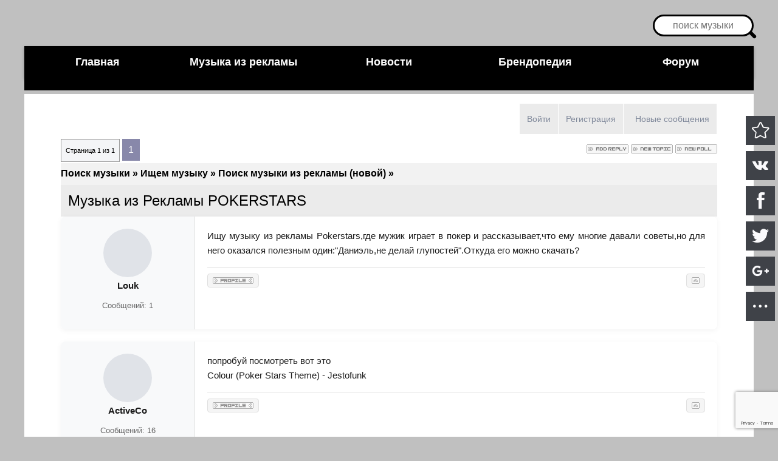

--- FILE ---
content_type: text/html; charset=UTF-8
request_url: https://muizre.ru/forum/3-460-1
body_size: 9212
content:
<!DOCTYPE html>
<html>
 <head> 
 <title>Музыка из Рекламы POKERSTARS - Поиск музыки</title>
 <meta charset="utf-8">
 <meta name="keywords" content="музыка реклама скачать песни из рекламы поиск креатив ролики принты рекламные работы энциклопедия рекламы">
 <meta name="description" content="Клуб любителей музыки из рекламы. Самая большая коллекция музыки и песен из различных рекламных видеороликов и реклам."> 
 <meta name="viewport" content="width=device-width, initial-scale=1.0">
 <link type="text/css" href="/css/my26012025.css" rel="preload stylesheet" as="style"/>
 <link rel="alternate" title="RSS-канал" href="/forum/3-0-0-37"/>

 <!-- Global site tag (gtag.js) - Google Analytics --> <script async src="https://www.googletagmanager.com/gtag/js?id=UA-98459199-1"></script> <script> window.dataLayer = window.dataLayer || []; function gtag(){dataLayer.push(arguments);} gtag('js', new Date()); gtag('config', 'UA-98459199-1'); </script>
<!-- Yandex.RTB --> <script>window.yaContextCb=window.yaContextCb||[]</script> <script src="https://yandex.ru/ads/system/context.js" async></script>

	<link rel="stylesheet" href="/.s/src/base.min.css" />
	<link rel="stylesheet" href="/.s/src/layer3.min.css" />

	<script src="/.s/src/jquery-1.12.4.min.js"></script>
	
	<script src="/.s/src/uwnd.min.js"></script>
	<script src="//s723.ucoz.net/cgi/uutils.fcg?a=uSD&ca=2&ug=999&isp=1&r=0.193927827904311"></script>
	<link rel="stylesheet" href="/.s/src/social4.css" />
	<script src="https://www.google.com/recaptcha/api.js?render=6LdKnBIrAAAAAIE7HPey4ZAGhPSUZndJLyLtiUcF"></script>
	<script>
/* --- UCOZ-JS-DATA --- */
window.uCoz = {"module":"forum","language":"ru","uLightboxType":1,"country":"US","sign":{"5255":"Помощник"},"ssid":"323107721770404757512","layerType":3,"mod":"fr","site":{"host":"ondo.ucoz.ru","domain":"muizre.ru","id":"0ondo"}};
/* --- UCOZ-JS-CODE --- */

		function _bldCont1(a, b) {
			window._bldCont && _bldCont(b);
			!window._bldCont && (IMGS = window['allEntImgs' + a]) && window.open(IMGS[0][0]);
		}

	function Insert(qmid, user, text ) {
		user = user.replace(/\[/g, '\\[').replace(/\]/g, '\\]');
		if ( !!text ) {
			qmid = qmid.replace(/[^0-9]/g, "");
			paste("[quote="+user+";"+qmid+"]"+text+"[/quote]\n", 0);
		} else {
			_uWnd.alert('Выделите текст для цитирования', '', {w:230, h:80, tm:3000});
		}
	}

	function paste(text, flag ) {
		if ( document.selection && flag ) {
			document.addform.message.focus();
			document.addform.document.selection.createRange().text = text;
		} else {
			document.addform.message.value += text;
		}
	}

	function get_selection( ) {
		if ( window.getSelection ) {
			selection = window.getSelection().toString();
		} else if ( document.getSelection ) {
			selection = document.getSelection();
		} else {
			selection = document.selection.createRange().text;
		}
	}

	function pdel(id, n ) {
		if ( confirm('Вы подтверждаете удаление?') ) {
			(window.pDelBut = document.getElementById('dbo' + id))
				&& (pDelBut.width = pDelBut.height = 13) && (pDelBut.src = '/.s/img/ma/m/i2.gif');
			_uPostForm('', {url:'/forum/3-460-' + id + '-8-0-323107721770404757512', 't_pid': n});
		}
	}
 function uSocialLogin(t) {
			var params = {"yandex":{"width":870,"height":515},"vkontakte":{"width":790,"height":400},"telegram":{"height":0,"width":0},"google":{"width":700,"height":600}};
			var ref = escape(location.protocol + '//' + ('muizre.ru' || location.hostname) + location.pathname + ((location.hash ? ( location.search ? location.search + '&' : '?' ) + 'rnd=' + Date.now() + location.hash : ( location.search || '' ))));
			window.open('/'+t+'?ref='+ref,'conwin','width='+params[t].width+',height='+params[t].height+',status=1,resizable=1,left='+parseInt((screen.availWidth/2)-(params[t].width/2))+',top='+parseInt((screen.availHeight/2)-(params[t].height/2)-20)+'screenX='+parseInt((screen.availWidth/2)-(params[t].width/2))+',screenY='+parseInt((screen.availHeight/2)-(params[t].height/2)-20));
			return false;
		}
		function TelegramAuth(user){
			user['a'] = 9; user['m'] = 'telegram';
			_uPostForm('', {type: 'POST', url: '/index/sub', data: user});
		}
function loginPopupForm(params = {}) { new _uWnd('LF', ' ', -250, -100, { closeonesc:1, resize:1 }, { url:'/index/40' + (params.urlParams ? '?'+params.urlParams : '') }) }
/* --- UCOZ-JS-END --- */
</script>

	<style>.UhideBlock{display:none; }</style>
	<script type="text/javascript">new Image().src = "//counter.yadro.ru/hit;noadsru?r"+escape(document.referrer)+(screen&&";s"+screen.width+"*"+screen.height+"*"+(screen.colorDepth||screen.pixelDepth))+";u"+escape(document.URL)+";"+Date.now();</script>
</head>

 <body> 
 <!-- Yandex.RTB R-A-206257-14 --> <script>window.yaContextCb.push(()=>{ Ya.Context.AdvManager.render({ type: 'fullscreen', platform: 'touch', blockId: 'R-A-206257-14' }) })</script> 
 
 
 <div id="pagewrap">
 

 <!--верхняя часть --> 
 <!--U1AHEADER1Z--><!-- поиск -->
<div align="right" class="search">
 <form action="https://yandex.ru/search/site/" method="get" target="_blank" class="black" id="yandex-search-box">
 <p class="s">
 <script>
 !function(w,d){
 var e=d.documentElement;
 if(!e.className.includes('ya-page_js_yes')){
 e.className+=' ya-page_js_yes';
 var s=d.createElement('script');
 s.src=(d.location.protocol=='https:'?'https:':'http:')+'//site.yandex.net/v2.0/js/all.js';
 s.async=1;
 d.head.appendChild(s);
 }
 window.yandex_site_callbacks=window.yandex_site_callbacks||[];
 yandex_site_callbacks.push(function(){Ya.Site.Form.init()});
 }(window,document);
 </script>
 <input type="hidden" name="searchid" value="2334024">
 <input type="hidden" name="l10n" value="ru">
 <input type="hidden" name="reqenc" value="utf-8">
 <input name="text" type="text" class="input" placeholder="поиск музыки" id="search" aria-label="Поиск музыки">
 </p>
 </form>
</div>

<div id="header">
 
<div class="nav-container">
 <input id="nav-toggle" type="checkbox" aria-label="Меню">
 <label for="nav-toggle" class="nav-btn">☰ МЕНЮ</label>
 <nav class="nav-menu">
 <a href="/" class="nav-link home" style="color: #fff !important;">Главная</a>
 <a href="/dir" class="nav-link music" style="color: #fff !important;">Музыка из рекламы</a>
 <a href="/load" class="nav-link news" style="color: #fff !important;">Новости</a>
 <a href="/publ" class="nav-link brand" style="color: #fff !important;">Брендопедия</a>
 <a href="/forum" class="nav-link forum" style="color: #fff !important;">Форум</a>
 </nav>
</div>

<style>
.nav-container{background:#000;position:relative;box-shadow:0 2px 5px #0004;color:#fff}
.nav-menu{display:flex;max-width:1200px;margin:0 auto;padding:0;list-style:none}
.nav-link{color:#fff;text-decoration:none;padding:1rem;font:600 1.125rem/1.2 sans-serif;text-align:center;flex:1;transition:background .2s}
.nav-link:hover{background:#222}
.home:hover{background:#cd6}
.music:hover{background:#094}
.news:hover{background:#39c}
.brand:hover{background:#d82}
.forum:hover{background:#d33}
.nav-btn,#nav-toggle{position:absolute}
.nav-btn{display:none;color:#fff;padding:1rem;font:1.5rem/1 sans-serif;cursor:pointer;background:#111;text-align:center}
#nav-toggle{opacity:0}
@media (max-width:768px){
.nav-btn{display:block;position:static}
.nav-menu{display:none;flex-direction:column}
#nav-toggle:checked~.nav-menu{display:flex}
.nav-link{text-align:left;padding-left:1.5rem;background:#111;border-left:5px solid}
.home{border-color:#cd6}
.music{border-color:#094}
.news{border-color:#39c}
.brand{border-color:#d82}
.forum{border-color:#d33}
}
</style>
 
 <div style="padding:0 0 20px 0">
 <script src="/js/illicium_loginless_0_3.js" async></script>
 <div id="place89" data-role="illicium" data-placeid="89" class="illiciumItem" align="center"></div>
 </div>
</div><!--/U1AHEADER1Z--> 


 <!-- центральный блок--> 
 <div id="contentS"> 
 <div class="econtentS">


 <div class="h-forum-top">
 <a class="fNavLink" href="/forum/0-0-1-34" rel="nofollow"><!--<s5209>--><i class="fa fa-align-left"></i>Новые сообщения<!--</s>--></a> 
 <div class="logins" style="float:right;"><a href="/index/3">Регистрация</a><a href="javascript:;" rel="nofollow" onclick="loginPopupForm(); return false;">Войти</a></div>
 </div>


 
		

		<table class="ThrTopButtonsTbl" border="0" width="100%" cellspacing="0" cellpadding="0">
			<tr class="ThrTopButtonsRow1">
				<td width="50%" class="ThrTopButtonsCl11">
	<ul class="switches switchesTbl forum-pages">
		<li class="pagesInfo">Страница <span class="curPage">1</span> из <span class="numPages">1</span></li>
		 <li class="switchActive">1</li> 
	</ul></td>
				<td align="right" class="frmBtns ThrTopButtonsCl12"><div id="frmButns83"><a href="javascript:;" rel="nofollow" onclick="_uWnd.alert('Необходима авторизация для данного действия. Войдите или зарегистрируйтесь.','',{w:230,h:80,tm:3000});return false;"><img alt="" style="margin:0;padding:0;border:0;" title="Ответить" src="/img/forum//t_reply.gif" /></a> <a href="javascript:;" rel="nofollow" onclick="_uWnd.alert('Необходима авторизация для данного действия. Войдите или зарегистрируйтесь.','',{w:230,h:80,tm:3000});return false;"><img alt="" style="margin:0;padding:0;border:0;" title="Новая тема" src="/img/forum//t_new.gif" /></a> <a href="javascript:;" rel="nofollow" onclick="_uWnd.alert('Необходима авторизация для данного действия. Войдите или зарегистрируйтесь.','',{w:230,h:80,tm:3000});return false;"><img alt="" style="margin:0;padding:0;border:0;" title="Новый опрос" src="/img/forum//t_poll.gif" /></a></div></td></tr>
			
		</table>
		
	<table class="ThrForumBarTbl" border="0" width="100%" cellspacing="0" cellpadding="0">
		<tr class="ThrForumBarRow1">
			<td class="forumNamesBar ThrForumBarCl11 breadcrumbs" style="padding-top:3px;padding-bottom:5px;">
				<a class="forumBar breadcrumb-item" href="/forum/">Поиск музыки</a>  <span class="breadcrumb-sep">&raquo;</span> <a class="forumBar breadcrumb-item" href="/forum/1">Ищем музыку</a> <span class="breadcrumb-sep">&raquo;</span> <a class="forumBar breadcrumb-item" href="/forum/3">Поиск музыки из рекламы (новой)</a> <span class="breadcrumb-sep">&raquo;</span> <a class="forumBarA" href="/forum/3-460-1">Музыка из Рекламы POKERSTARS</a></td><td class="ThrForumBarCl12" >
	
	<script>
	function check_search(form ) {
		if ( form.s.value.length < 3 ) {
			_uWnd.alert('Вы ввели слишком короткий поисковой запрос.', '', { w:230, h:80, tm:3000 })
			return false
		}
		return true
	}
	</script>
	<form id="thread_search_form" onsubmit="return check_search(this)" action="/forum/3-460" method="GET">
		<input class="fastNav" type="submit" value="Ok" id="thread_search_button"><input type="text" name="s" value="" placeholder="Поиск по теме" id="thread_search_field"/>
	</form>
			</td></tr>
	</table>
		
		<div class="gDivLeft">
	<div class="gDivRight">
		<table class="gTable threadpage-posts-table" border="0" width="100%" cellspacing="1" cellpadding="0">
		<tr>
			<td class="gTableTop">
				<div style="float:right" class="gTopCornerRight"></div>
				<span class="forum-title">Музыка из Рекламы POKERSTARS</span>
				</td></tr><tr><td class="postSeparator"></td></tr><tr id="post1250"><td class="postRest1"><div class="forum-post">
 <div class="post-header-mobile">
 <div class="mobile-avatar">
 <div class="no-avatar"></div>
 </div>
 <div class="mobile-user-info">
 <div class="username">Louk</div>
 <div class="user-stats">Сообщений: 1</div>
 </div>
 </div>

 <div class="post-sidebar">
 <div class="user-avatar-wrapper">
 <div class="no-avatar"></div>
 </div>
 
 <div class="user-info">
 <div class="username">Louk</div>
 <div class="user-stats">Сообщений: 1</div>
 
 </div>
 </div>

 <div class="post-main">
 <div class="post-content">
 <div class="post-message"><span class="ucoz-forum-post" id="ucoz-forum-post-1250" edit-url="">Ищу музыку из рекламы Pokerstars,где мужик играет в покер и рассказывает,что ему многие давали советы,но для него оказался полезным один:"Даниэль,не делай глупостей".Откуда его можно скачать?</span></div>
 
 
 </div>

 

 <div class="post-footer">
 
 
 <div class="post-actions">
 <div class="user-actions"><a href="javascript:;" rel="nofollow" onclick="window.open('/index/8-2305', 'up2305', 'scrollbars=1,top=0,left=0,resizable=1,width=700,height=375'); return false;"><img alt="" style="margin:0;padding:0;border:0;" src="/img/forum//p_profile.gif" title="Профиль пользователя" /></a>    </div>
 <div class="post-controls"><a class="goOnTop" href="javascript:scroll(0,0);"><img alt="" style="margin:0;padding:0;border:0;" src="/img/forum//p_up.gif" title="Вверх" /></a></div>
 </div>
 </div>
 </div>
</div>

<style>
:root {
 --p-text: #1a1a1a;
 --s-text: #666;
 --border: #e0e0e0;
 --avatar: 80px;
 --m-avatar: 50px;
 --pad: 20px;
 --m-pad: 15px;
 --radius: 8px;
 --shadow: 0 2px 10px #0000000d;
}

.forum-post {
 display: flex;
 flex-direction: row;
 background: #fff;
 border-radius: var(--radius);
 box-shadow: var(--shadow);
 margin-bottom: 20px;
 overflow: hidden;
}

.post-sidebar {
 flex: 0 0 180px;
 padding: var(--pad);
 background: #f8f9fa;
 border-right: 1px solid var(--border);
 text-align: center;
 display: flex;
 flex-direction: column;
}

.user-avatar, .no-avatar {
 width: var(--avatar);
 height: var(--avatar);
 border-radius: 50%;
 object-fit: cover;
 margin: 0 auto;
}

.no-avatar {
 background: #e0e3e8;
 display: flex;
 align-items: center;
 justify-content: center;
 color: #a0a6b1;
}

.username {
 font-weight: 600;
 color: var(--p-text);
 margin-bottom: 5px;
 font-size: 15px;
 word-break: break-word;
}

.user-stats {
 font-size: 13px;
 color: var(--s-text);
 margin-bottom: 5px;
}

.user-status {
 font-size: 12px;
 color: var(--s-text);
 font-style: italic;
 margin-top: 10px;
}

.post-main {
 flex: 1;
 padding: var(--pad);
 min-width: 0;
}

.post-message {
 font-size: 15px;
 line-height: 1.6;
 color: var(--p-text);
 margin-bottom: 15px;
 word-break: break-word;
}

.post-attachments, .post-signature {
 margin: 15px 0;
 padding-top: 15px;
 border-top: 1px solid var(--border);
}

.attachments-label {
 font-size: 13px;
 color: var(--s-text);
 margin-bottom: 8px;
}

.post-signature {
 font-size: 13px;
 color: var(--s-text);
 font-style: italic;
}

.post-edited {
 font-size: 12px;
 color: var(--s-text);
 margin-top: 15px;
}

.post-actions {
 display: flex;
 justify-content: space-between;
 align-items: center;
 padding-top: 12px;
 border-top: 1px solid var(--border);
 margin-top: 18px;
}

.user-actions, .post-controls {
 display: flex;
 gap: 6px;
}

.post-actions a, 
.post-actions button {
 display: inline-flex;
 align-items: center;
 justify-content: center;
 padding: 6px 10px;
 font-size: 13px;
 color: var(--s-text);
 background: #f5f5f5;
 border: 1px solid var(--border);
 border-radius: 4px;
 text-decoration: none;
 cursor: pointer;
 transition: all 0.2s ease;
 white-space: nowrap;
}

.post-actions a:hover, 
.post-actions button:hover {
 background: #e9e9e9;
 color: var(--p-text);
 border-color: #d0d0d0;
}

.post-actions .icon {
 width: 14px;
 height: 14px;
 margin-right: 5px;
}

.post-header-mobile {
 display: none;
}

@media (max-width: 768px) {
 .forum-post {
 flex-direction: column;
 }
 
 .post-sidebar {
 display: none;
 }
 
 .post-header-mobile {
 display: flex;
 align-items: center;
 padding: var(--m-pad);
 background: #f8f9fa;
 border-bottom: 1px solid var(--border);
 }
 
 .mobile-avatar {
 margin-right: 15px;
 }
 
 .mobile-avatar .user-avatar,
 .mobile-avatar .no-avatar {
 width: var(--m-avatar);
 height: var(--m-avatar);
 }
 
 .post-main {
 padding: var(--m-pad);
 }
 
 .post-actions {
 gap: 8px;
 }
 
 .post-actions a, 
 .post-actions button {
 padding: 6px 8px;
 }
}

@media (min-width: 769px) {
 .post-actions {
 padding-top: 10px;
 margin-top: 15px;
 }
 
 .post-actions a, 
 .post-actions button {
 padding: 5px 8px;
 font-size: 12px;
 }
 
 .user-actions, .post-controls {
 gap: 4px;
 }
 
 .post-actions .icon {
 width: 12px;
 height: 12px;
 margin-right: 4px;
 }
}

@media (max-width: 480px) {
 :root {
 --m-pad: 12px;
 }
 
 .post-message {
 font-size: 14px;
 }
 
 .post-actions a, 
 .post-actions button {
 padding: 5px 6px;
 font-size: 11px;
 }
}

.user-avatar {
 transition: transform 0.2s ease;
}

.user-avatar:hover {
 transform: scale(1.05);
}

.forum-post {
 transition: box-shadow 0.2s ease;
}

.forum-post:hover {
 box-shadow: 0 4px 15px #0000001a;
}
</style></td></tr><tr id="post1268"><td class="postRest2"><div class="forum-post">
 <div class="post-header-mobile">
 <div class="mobile-avatar">
 <div class="no-avatar"></div>
 </div>
 <div class="mobile-user-info">
 <div class="username">ActiveCo</div>
 <div class="user-stats">Сообщений: 16</div>
 </div>
 </div>

 <div class="post-sidebar">
 <div class="user-avatar-wrapper">
 <div class="no-avatar"></div>
 </div>
 
 <div class="user-info">
 <div class="username">ActiveCo</div>
 <div class="user-stats">Сообщений: 16</div>
 
 </div>
 </div>

 <div class="post-main">
 <div class="post-content">
 <div class="post-message"><span class="ucoz-forum-post" id="ucoz-forum-post-1268" edit-url="">попробуй посмотреть вот это <br /> Colour (Poker Stars Theme) - Jestofunk</span></div>
 
 
 </div>

 

 <div class="post-footer">
 
 
 <div class="post-actions">
 <div class="user-actions"><a href="javascript:;" rel="nofollow" onclick="window.open('/index/8-2332', 'up2332', 'scrollbars=1,top=0,left=0,resizable=1,width=700,height=375'); return false;"><img alt="" style="margin:0;padding:0;border:0;" src="/img/forum//p_profile.gif" title="Профиль пользователя" /></a>    </div>
 <div class="post-controls"><a class="goOnTop" href="javascript:scroll(0,0);"><img alt="" style="margin:0;padding:0;border:0;" src="/img/forum//p_up.gif" title="Вверх" /></a></div>
 </div>
 </div>
 </div>
</div>

<style>
:root {
 --p-text: #1a1a1a;
 --s-text: #666;
 --border: #e0e0e0;
 --avatar: 80px;
 --m-avatar: 50px;
 --pad: 20px;
 --m-pad: 15px;
 --radius: 8px;
 --shadow: 0 2px 10px #0000000d;
}

.forum-post {
 display: flex;
 flex-direction: row;
 background: #fff;
 border-radius: var(--radius);
 box-shadow: var(--shadow);
 margin-bottom: 20px;
 overflow: hidden;
}

.post-sidebar {
 flex: 0 0 180px;
 padding: var(--pad);
 background: #f8f9fa;
 border-right: 1px solid var(--border);
 text-align: center;
 display: flex;
 flex-direction: column;
}

.user-avatar, .no-avatar {
 width: var(--avatar);
 height: var(--avatar);
 border-radius: 50%;
 object-fit: cover;
 margin: 0 auto;
}

.no-avatar {
 background: #e0e3e8;
 display: flex;
 align-items: center;
 justify-content: center;
 color: #a0a6b1;
}

.username {
 font-weight: 600;
 color: var(--p-text);
 margin-bottom: 5px;
 font-size: 15px;
 word-break: break-word;
}

.user-stats {
 font-size: 13px;
 color: var(--s-text);
 margin-bottom: 5px;
}

.user-status {
 font-size: 12px;
 color: var(--s-text);
 font-style: italic;
 margin-top: 10px;
}

.post-main {
 flex: 1;
 padding: var(--pad);
 min-width: 0;
}

.post-message {
 font-size: 15px;
 line-height: 1.6;
 color: var(--p-text);
 margin-bottom: 15px;
 word-break: break-word;
}

.post-attachments, .post-signature {
 margin: 15px 0;
 padding-top: 15px;
 border-top: 1px solid var(--border);
}

.attachments-label {
 font-size: 13px;
 color: var(--s-text);
 margin-bottom: 8px;
}

.post-signature {
 font-size: 13px;
 color: var(--s-text);
 font-style: italic;
}

.post-edited {
 font-size: 12px;
 color: var(--s-text);
 margin-top: 15px;
}

.post-actions {
 display: flex;
 justify-content: space-between;
 align-items: center;
 padding-top: 12px;
 border-top: 1px solid var(--border);
 margin-top: 18px;
}

.user-actions, .post-controls {
 display: flex;
 gap: 6px;
}

.post-actions a, 
.post-actions button {
 display: inline-flex;
 align-items: center;
 justify-content: center;
 padding: 6px 10px;
 font-size: 13px;
 color: var(--s-text);
 background: #f5f5f5;
 border: 1px solid var(--border);
 border-radius: 4px;
 text-decoration: none;
 cursor: pointer;
 transition: all 0.2s ease;
 white-space: nowrap;
}

.post-actions a:hover, 
.post-actions button:hover {
 background: #e9e9e9;
 color: var(--p-text);
 border-color: #d0d0d0;
}

.post-actions .icon {
 width: 14px;
 height: 14px;
 margin-right: 5px;
}

.post-header-mobile {
 display: none;
}

@media (max-width: 768px) {
 .forum-post {
 flex-direction: column;
 }
 
 .post-sidebar {
 display: none;
 }
 
 .post-header-mobile {
 display: flex;
 align-items: center;
 padding: var(--m-pad);
 background: #f8f9fa;
 border-bottom: 1px solid var(--border);
 }
 
 .mobile-avatar {
 margin-right: 15px;
 }
 
 .mobile-avatar .user-avatar,
 .mobile-avatar .no-avatar {
 width: var(--m-avatar);
 height: var(--m-avatar);
 }
 
 .post-main {
 padding: var(--m-pad);
 }
 
 .post-actions {
 gap: 8px;
 }
 
 .post-actions a, 
 .post-actions button {
 padding: 6px 8px;
 }
}

@media (min-width: 769px) {
 .post-actions {
 padding-top: 10px;
 margin-top: 15px;
 }
 
 .post-actions a, 
 .post-actions button {
 padding: 5px 8px;
 font-size: 12px;
 }
 
 .user-actions, .post-controls {
 gap: 4px;
 }
 
 .post-actions .icon {
 width: 12px;
 height: 12px;
 margin-right: 4px;
 }
}

@media (max-width: 480px) {
 :root {
 --m-pad: 12px;
 }
 
 .post-message {
 font-size: 14px;
 }
 
 .post-actions a, 
 .post-actions button {
 padding: 5px 6px;
 font-size: 11px;
 }
}

.user-avatar {
 transition: transform 0.2s ease;
}

.user-avatar:hover {
 transform: scale(1.05);
}

.forum-post {
 transition: box-shadow 0.2s ease;
}

.forum-post:hover {
 box-shadow: 0 4px 15px #0000001a;
}
</style></td></tr></table></div></div><div class="gDivBottomLeft"></div><div class="gDivBottomCenter"></div><div class="gDivBottomRight"></div>
		<table class="ThrBotTbl" border="0" width="100%" cellspacing="0" cellpadding="0">
			<tr class="ThrBotRow1"><td colspan="2" class="bottomPathBar ThrBotCl11" style="padding-top:2px;">
	<table class="ThrForumBarTbl" border="0" width="100%" cellspacing="0" cellpadding="0">
		<tr class="ThrForumBarRow1">
			<td class="forumNamesBar ThrForumBarCl11 breadcrumbs" style="padding-top:3px;padding-bottom:5px;">
				<a class="forumBar breadcrumb-item" href="/forum/">Поиск музыки</a>  <span class="breadcrumb-sep">&raquo;</span> <a class="forumBar breadcrumb-item" href="/forum/1">Ищем музыку</a> <span class="breadcrumb-sep">&raquo;</span> <a class="forumBar breadcrumb-item" href="/forum/3">Поиск музыки из рекламы (новой)</a> <span class="breadcrumb-sep">&raquo;</span> <a class="forumBarA" href="/forum/3-460-1">Музыка из Рекламы POKERSTARS</a></td><td class="ThrForumBarCl12" >
	
	<script>
	function check_search(form ) {
		if ( form.s.value.length < 3 ) {
			_uWnd.alert('Вы ввели слишком короткий поисковой запрос.', '', { w:230, h:80, tm:3000 })
			return false
		}
		return true
	}
	</script>
	<form id="thread_search_form" onsubmit="return check_search(this)" action="/forum/3-460" method="GET">
		<input class="fastNav" type="submit" value="Ok" id="thread_search_button"><input type="text" name="s" value="" placeholder="Поиск по теме" id="thread_search_field"/>
	</form>
			</td></tr>
	</table></td></tr>
			<tr class="ThrBotRow2"><td class="ThrBotCl21" width="50%">
	<ul class="switches switchesTbl forum-pages">
		<li class="pagesInfo">Страница <span class="curPage">1</span> из <span class="numPages">1</span></li>
		 <li class="switchActive">1</li> 
	</ul></td><td class="ThrBotCl22" align="right" nowrap="nowrap"><form name="navigation" style="margin:0px"><table class="navigationTbl" border="0" cellspacing="0" cellpadding="0"><tr class="navigationRow1"><td class="fFastNavTd navigationCl11" >
		<select class="fastNav" name="fastnav"><option class="fastNavMain" value="0">Главная страница форума</option><option class="fastNavCat"   value="1">Ищем музыку</option><option class="fastNavForumA" value="3" selected>&nbsp;&nbsp;&nbsp;&nbsp; Поиск музыки из рекламы (новой)</option><option class="fastNavForum" value="19">&nbsp;&nbsp;&nbsp;&nbsp; Поиск музыки из ТВ передач</option><option class="fastNavForum" value="17">&nbsp;&nbsp;&nbsp;&nbsp; Поиск музыки из старой рекламы</option><option class="fastNavCat"   value="5">Радио Advertunes</option><option class="fastNavCat"   value="7">Клуб любителей музыки из рекламы</option><option class="fastNavCat"   value="13">Общий</option><option class="fastNavForum" value="10">&nbsp;&nbsp;&nbsp;&nbsp; О сайте и форуме</option><option class="fastNavForum" value="12">&nbsp;&nbsp;&nbsp;&nbsp; Прочее</option><option class="fastNavForum" value="14">&nbsp;&nbsp;&nbsp;&nbsp; Наши интересы</option></select>
		<input class="fastNav" type="button" value="Ok" onclick="top.location.href='/forum/'+(document.navigation.fastnav.value!='0'?document.navigation.fastnav.value:'');" />
		</td></tr></table></form></td></tr>
			<tr class="ThrBotRow3"><td class="ThrBotCl31"><div class="fFastLogin" style="padding-top:5px;padding-bottom:5px;"><input class="fastLogBt" type="button" value="Быстрый вход" onclick="loginPopupForm();" /></div></td><td class="ThrBotCl32" align="right" nowrap="nowrap"><form method="post" action="/forum/" style="margin:0px"><table class="FastSearchTbl" border="0" cellspacing="0" cellpadding="0"><tr class="FastSearchRow1"><td class="fFastSearchTd FastSearchCl11" >Поиск: <input class="fastSearch" type="text" style="width:150px" name="kw" placeholder="keyword" size="20" maxlength="60" /><input class="fastSearch" type="submit" value="Ok" /></td></tr></table><input type="hidden" name="a" value="6" /></form></td></tr>
		</table>
		


 
 </div>


 <!-- центральный блок--> 



 <!-- Footer -->
 <!--U1BFOOTER1Z--><div class="footer-container">
 <footer class="footer">
 <div class="footer-inner">
 <address class="copy1">© 2006–2026
 <a href="mailto:muizre@muizre.ru" title="Клуб Любителей Музыки из Рекламы">КЛМиP</a>. Все права защищены.<br>
<!-- Yandex.Metrika counter -->
<script type="text/javascript">
    (function(m,e,t,r,i,k,a){
        m[i]=m[i]||function(){(m[i].a=m[i].a||[]).push(arguments)};
        m[i].l=1*new Date();
        k=e.createElement(t),a=e.getElementsByTagName(t)[0],k.async=1,k.src=r,a.parentNode.insertBefore(k,a)
    })(window, document,'script','//mc.yandex.ru/metrika/tag.js', 'ym');

    ym(23282806, 'init', {accurateTrackBounce:true, trackLinks:true, params: {__ym: {isFromApi: 'yesIsFromApi'}}});
</script>
<noscript><div><img src="https://mc.yandex.ru/watch/23282806" style="position:absolute; left:-9999px;" alt="" /></div></noscript>
<!-- /Yandex.Metrika counter -->



 </address>
 <ul class="footer-social">
 <li style="background:url(/img/sprite.png);background-position:0 -233px">
 <a href="https://vk.com/muizre" title="Вконтакте" target="_blank" rel="nofollow">
 </a>
 </li>
 <li style="background:url(/img/sprite.png);background-position:0 -104px">
 <a href="https://t.me/muizre" title="Telegram" target="_blank" rel="nofollow">
 </a>
 </li>
 <li style="background:url(/img/sprite.png);background-position:0 -283px">
 <a href="https://www.youtube.com/@muizre" title="Youtube" target="_blank">
 </a>
 </li>
 <li style="background:url(/img/sprite.png);background-position:0 -183px">
 <a href="https://rutube.ru/channel/711020/" title="Rutube" target="_blank">
 </a>
 </li> 
 <li style="background: url('[data-uri]') no-repeat center;">
 <a href="https://muizre.ru/index/0-60" title="Скачивание превью видео с YouTube, Rutube и Vimeo" target="_blank" alt="Скачивание превью видео с YouTube, Rutube и Vimeo"></a>
</li> 
 
 <li style="background: #f5f5f5; border-radius: 8px;">
 <a href="https://max.ru/muizre" title="Мы в Max" target="_blank" alt="Мы в Max">
 <img src="https://logo-teka.com/wp-content/uploads/2025/07/max-messenger-sign-logo.svg" alt="Мы в Max" style="width: 40px; height: 40px; display: block;">
 </a>
</li>
 
 <li style="background:url(/img/sprite.png);background-position:-0px -0px;width:20px;height:20px">
 </li>
 </ul>
 <nav class="footer-info-links">
 <ul>
 <li>
 <a href="/index/0-2">О проекте</a>
 </li>
 <li>
 <a href="/index/0-22">Disclaimer</a>
 </li>
 <li>
 <a href="mailto:muizre@muizre.ru">Пресс-релизы</a>
 </li>
 
 <li>
 <a href="mailto:advert@muizre.ru">Реклама на сайте</a>
 </li>
 <li>
 <a href="/index/0-49">Cookies</a>
 </li>
 <li>
 <a href="/index/0-52">Donate</a>
 </li>
 </ul>
 </nav>
 </div>
 <div class="counters">
 <div class="counters-column">
 <div class="counter-block">
 <div class="counter-block">
 
 <!--LiveInternet counter-->
 <a href="//www.liveinternet.ru/click" target="_blank"><img id="licnt2430" width="31" height="31" style="border:0" title="LiveInternet" src="[data-uri]" alt=""/></a> 
 <script>(function(b,a){b.getElementById("licnt2430").src="//counter.yadro.ru/hit?t41.6;r"+escape(b.referrer)+((typeof(a)=="undefined")?"":";s"+a.width+"*"+a.height+"*"+(a.colorDepth?a.colorDepth:a.pixelDepth))+";u"+escape(b.URL)+";h"+escape(b.title.substring(0,150))+";"+Math.random()})(document,screen);</script>
 <!--/LiveInternet-->
 
 <!-- Yandex.Metrika counter --> <script type="text/javascript" > (function (d, w, c) { (w[c] = w[c] || []).push(function() { try { w.yaCounter67128151 = new Ya.Metrika({ id:67128151, clickmap:true, trackLinks:true, accurateTrackBounce:true }); } catch(e) { } }); var n = d.getElementsByTagName("script")[0], s = d.createElement("script"), f = function () { n.parentNode.insertBefore(s, n); }; s.type = "text/javascript"; s.async = true; s.src = "https://mc.yandex.ru/metrika/watch.js"; if (w.opera == "[object Opera]") { d.addEventListener("DOMContentLoaded", f, false); } else { f(); } })(document, window, "yandex_metrika_callbacks"); </script> <noscript><div><img src="https://mc.yandex.ru/watch/67128151" style="position:absolute; left:-9999px;" alt="" /></div></noscript> <!-- /Yandex.Metrika counter -->
 
 <!-- Global site tag (gtag.js) - Google Analytics -->
 <script async src="https://www.googletagmanager.com/gtag/js?id=UA-98459199-1"></script>
 <script>window.dataLayer=window.dataLayer||[];function gtag(){dataLayer.push(arguments)}gtag("js",new Date());gtag("config","UA-98459199-1");</script> 
 
 </div>
 </div>
 </div>
 </div>
 </footer>
</div><!--/U1BFOOTER1Z-->
 <!-- /Footer -->





 <div class="div-header-color">
 <div class="div-header-color1"></div><div class="div-header-color2"></div><div class="div-header-color3"></div><div class="div-header-color4"></div><div class="div-header-color5"></div>
 <div class="div-header-color6"></div><div class="div-header-color7"></div><div class="div-header-color8"></div><div class="div-header-color9"></div><div class="div-header-color10"></div>
 </div> 
 </div> 

 <!-- uSocial --> <script async src="https://usocial.pro/usocial/usocial.js?v=3.0.0" data-script="usocial" charset="utf-8"></script> <div class="uSocial-Share" data-pid="f05eb9acec7f7f0550fbe4ad487d3178" data-pro="catcher" data-pro-style="hover-perspective" data-type="share" data-options="rect,style4,right,slide-down,upArrow-right,size48,eachCounter0,counter0" data-social="bookmarks,vk,fb,twi,gPlus,spoiler" data-mobile="vi,wa"></div> <!-- /uSocial -->

<!-- Yandex.RTB R-A-206257-13 --> <script>window.yaContextCb.push(()=>{ Ya.Context.AdvManager.render({ type: 'floorAd', blockId: 'R-A-206257-13' }) })</script> 
</body>
 </html>
<!-- 0.11463 (s723) -->

--- FILE ---
content_type: text/html; charset=utf-8
request_url: https://www.google.com/recaptcha/api2/anchor?ar=1&k=6LdKnBIrAAAAAIE7HPey4ZAGhPSUZndJLyLtiUcF&co=aHR0cHM6Ly9tdWl6cmUucnU6NDQz&hl=en&v=PoyoqOPhxBO7pBk68S4YbpHZ&size=invisible&anchor-ms=20000&execute-ms=30000&cb=cpfoq5f3vv67
body_size: 48913
content:
<!DOCTYPE HTML><html dir="ltr" lang="en"><head><meta http-equiv="Content-Type" content="text/html; charset=UTF-8">
<meta http-equiv="X-UA-Compatible" content="IE=edge">
<title>reCAPTCHA</title>
<style type="text/css">
/* cyrillic-ext */
@font-face {
  font-family: 'Roboto';
  font-style: normal;
  font-weight: 400;
  font-stretch: 100%;
  src: url(//fonts.gstatic.com/s/roboto/v48/KFO7CnqEu92Fr1ME7kSn66aGLdTylUAMa3GUBHMdazTgWw.woff2) format('woff2');
  unicode-range: U+0460-052F, U+1C80-1C8A, U+20B4, U+2DE0-2DFF, U+A640-A69F, U+FE2E-FE2F;
}
/* cyrillic */
@font-face {
  font-family: 'Roboto';
  font-style: normal;
  font-weight: 400;
  font-stretch: 100%;
  src: url(//fonts.gstatic.com/s/roboto/v48/KFO7CnqEu92Fr1ME7kSn66aGLdTylUAMa3iUBHMdazTgWw.woff2) format('woff2');
  unicode-range: U+0301, U+0400-045F, U+0490-0491, U+04B0-04B1, U+2116;
}
/* greek-ext */
@font-face {
  font-family: 'Roboto';
  font-style: normal;
  font-weight: 400;
  font-stretch: 100%;
  src: url(//fonts.gstatic.com/s/roboto/v48/KFO7CnqEu92Fr1ME7kSn66aGLdTylUAMa3CUBHMdazTgWw.woff2) format('woff2');
  unicode-range: U+1F00-1FFF;
}
/* greek */
@font-face {
  font-family: 'Roboto';
  font-style: normal;
  font-weight: 400;
  font-stretch: 100%;
  src: url(//fonts.gstatic.com/s/roboto/v48/KFO7CnqEu92Fr1ME7kSn66aGLdTylUAMa3-UBHMdazTgWw.woff2) format('woff2');
  unicode-range: U+0370-0377, U+037A-037F, U+0384-038A, U+038C, U+038E-03A1, U+03A3-03FF;
}
/* math */
@font-face {
  font-family: 'Roboto';
  font-style: normal;
  font-weight: 400;
  font-stretch: 100%;
  src: url(//fonts.gstatic.com/s/roboto/v48/KFO7CnqEu92Fr1ME7kSn66aGLdTylUAMawCUBHMdazTgWw.woff2) format('woff2');
  unicode-range: U+0302-0303, U+0305, U+0307-0308, U+0310, U+0312, U+0315, U+031A, U+0326-0327, U+032C, U+032F-0330, U+0332-0333, U+0338, U+033A, U+0346, U+034D, U+0391-03A1, U+03A3-03A9, U+03B1-03C9, U+03D1, U+03D5-03D6, U+03F0-03F1, U+03F4-03F5, U+2016-2017, U+2034-2038, U+203C, U+2040, U+2043, U+2047, U+2050, U+2057, U+205F, U+2070-2071, U+2074-208E, U+2090-209C, U+20D0-20DC, U+20E1, U+20E5-20EF, U+2100-2112, U+2114-2115, U+2117-2121, U+2123-214F, U+2190, U+2192, U+2194-21AE, U+21B0-21E5, U+21F1-21F2, U+21F4-2211, U+2213-2214, U+2216-22FF, U+2308-230B, U+2310, U+2319, U+231C-2321, U+2336-237A, U+237C, U+2395, U+239B-23B7, U+23D0, U+23DC-23E1, U+2474-2475, U+25AF, U+25B3, U+25B7, U+25BD, U+25C1, U+25CA, U+25CC, U+25FB, U+266D-266F, U+27C0-27FF, U+2900-2AFF, U+2B0E-2B11, U+2B30-2B4C, U+2BFE, U+3030, U+FF5B, U+FF5D, U+1D400-1D7FF, U+1EE00-1EEFF;
}
/* symbols */
@font-face {
  font-family: 'Roboto';
  font-style: normal;
  font-weight: 400;
  font-stretch: 100%;
  src: url(//fonts.gstatic.com/s/roboto/v48/KFO7CnqEu92Fr1ME7kSn66aGLdTylUAMaxKUBHMdazTgWw.woff2) format('woff2');
  unicode-range: U+0001-000C, U+000E-001F, U+007F-009F, U+20DD-20E0, U+20E2-20E4, U+2150-218F, U+2190, U+2192, U+2194-2199, U+21AF, U+21E6-21F0, U+21F3, U+2218-2219, U+2299, U+22C4-22C6, U+2300-243F, U+2440-244A, U+2460-24FF, U+25A0-27BF, U+2800-28FF, U+2921-2922, U+2981, U+29BF, U+29EB, U+2B00-2BFF, U+4DC0-4DFF, U+FFF9-FFFB, U+10140-1018E, U+10190-1019C, U+101A0, U+101D0-101FD, U+102E0-102FB, U+10E60-10E7E, U+1D2C0-1D2D3, U+1D2E0-1D37F, U+1F000-1F0FF, U+1F100-1F1AD, U+1F1E6-1F1FF, U+1F30D-1F30F, U+1F315, U+1F31C, U+1F31E, U+1F320-1F32C, U+1F336, U+1F378, U+1F37D, U+1F382, U+1F393-1F39F, U+1F3A7-1F3A8, U+1F3AC-1F3AF, U+1F3C2, U+1F3C4-1F3C6, U+1F3CA-1F3CE, U+1F3D4-1F3E0, U+1F3ED, U+1F3F1-1F3F3, U+1F3F5-1F3F7, U+1F408, U+1F415, U+1F41F, U+1F426, U+1F43F, U+1F441-1F442, U+1F444, U+1F446-1F449, U+1F44C-1F44E, U+1F453, U+1F46A, U+1F47D, U+1F4A3, U+1F4B0, U+1F4B3, U+1F4B9, U+1F4BB, U+1F4BF, U+1F4C8-1F4CB, U+1F4D6, U+1F4DA, U+1F4DF, U+1F4E3-1F4E6, U+1F4EA-1F4ED, U+1F4F7, U+1F4F9-1F4FB, U+1F4FD-1F4FE, U+1F503, U+1F507-1F50B, U+1F50D, U+1F512-1F513, U+1F53E-1F54A, U+1F54F-1F5FA, U+1F610, U+1F650-1F67F, U+1F687, U+1F68D, U+1F691, U+1F694, U+1F698, U+1F6AD, U+1F6B2, U+1F6B9-1F6BA, U+1F6BC, U+1F6C6-1F6CF, U+1F6D3-1F6D7, U+1F6E0-1F6EA, U+1F6F0-1F6F3, U+1F6F7-1F6FC, U+1F700-1F7FF, U+1F800-1F80B, U+1F810-1F847, U+1F850-1F859, U+1F860-1F887, U+1F890-1F8AD, U+1F8B0-1F8BB, U+1F8C0-1F8C1, U+1F900-1F90B, U+1F93B, U+1F946, U+1F984, U+1F996, U+1F9E9, U+1FA00-1FA6F, U+1FA70-1FA7C, U+1FA80-1FA89, U+1FA8F-1FAC6, U+1FACE-1FADC, U+1FADF-1FAE9, U+1FAF0-1FAF8, U+1FB00-1FBFF;
}
/* vietnamese */
@font-face {
  font-family: 'Roboto';
  font-style: normal;
  font-weight: 400;
  font-stretch: 100%;
  src: url(//fonts.gstatic.com/s/roboto/v48/KFO7CnqEu92Fr1ME7kSn66aGLdTylUAMa3OUBHMdazTgWw.woff2) format('woff2');
  unicode-range: U+0102-0103, U+0110-0111, U+0128-0129, U+0168-0169, U+01A0-01A1, U+01AF-01B0, U+0300-0301, U+0303-0304, U+0308-0309, U+0323, U+0329, U+1EA0-1EF9, U+20AB;
}
/* latin-ext */
@font-face {
  font-family: 'Roboto';
  font-style: normal;
  font-weight: 400;
  font-stretch: 100%;
  src: url(//fonts.gstatic.com/s/roboto/v48/KFO7CnqEu92Fr1ME7kSn66aGLdTylUAMa3KUBHMdazTgWw.woff2) format('woff2');
  unicode-range: U+0100-02BA, U+02BD-02C5, U+02C7-02CC, U+02CE-02D7, U+02DD-02FF, U+0304, U+0308, U+0329, U+1D00-1DBF, U+1E00-1E9F, U+1EF2-1EFF, U+2020, U+20A0-20AB, U+20AD-20C0, U+2113, U+2C60-2C7F, U+A720-A7FF;
}
/* latin */
@font-face {
  font-family: 'Roboto';
  font-style: normal;
  font-weight: 400;
  font-stretch: 100%;
  src: url(//fonts.gstatic.com/s/roboto/v48/KFO7CnqEu92Fr1ME7kSn66aGLdTylUAMa3yUBHMdazQ.woff2) format('woff2');
  unicode-range: U+0000-00FF, U+0131, U+0152-0153, U+02BB-02BC, U+02C6, U+02DA, U+02DC, U+0304, U+0308, U+0329, U+2000-206F, U+20AC, U+2122, U+2191, U+2193, U+2212, U+2215, U+FEFF, U+FFFD;
}
/* cyrillic-ext */
@font-face {
  font-family: 'Roboto';
  font-style: normal;
  font-weight: 500;
  font-stretch: 100%;
  src: url(//fonts.gstatic.com/s/roboto/v48/KFO7CnqEu92Fr1ME7kSn66aGLdTylUAMa3GUBHMdazTgWw.woff2) format('woff2');
  unicode-range: U+0460-052F, U+1C80-1C8A, U+20B4, U+2DE0-2DFF, U+A640-A69F, U+FE2E-FE2F;
}
/* cyrillic */
@font-face {
  font-family: 'Roboto';
  font-style: normal;
  font-weight: 500;
  font-stretch: 100%;
  src: url(//fonts.gstatic.com/s/roboto/v48/KFO7CnqEu92Fr1ME7kSn66aGLdTylUAMa3iUBHMdazTgWw.woff2) format('woff2');
  unicode-range: U+0301, U+0400-045F, U+0490-0491, U+04B0-04B1, U+2116;
}
/* greek-ext */
@font-face {
  font-family: 'Roboto';
  font-style: normal;
  font-weight: 500;
  font-stretch: 100%;
  src: url(//fonts.gstatic.com/s/roboto/v48/KFO7CnqEu92Fr1ME7kSn66aGLdTylUAMa3CUBHMdazTgWw.woff2) format('woff2');
  unicode-range: U+1F00-1FFF;
}
/* greek */
@font-face {
  font-family: 'Roboto';
  font-style: normal;
  font-weight: 500;
  font-stretch: 100%;
  src: url(//fonts.gstatic.com/s/roboto/v48/KFO7CnqEu92Fr1ME7kSn66aGLdTylUAMa3-UBHMdazTgWw.woff2) format('woff2');
  unicode-range: U+0370-0377, U+037A-037F, U+0384-038A, U+038C, U+038E-03A1, U+03A3-03FF;
}
/* math */
@font-face {
  font-family: 'Roboto';
  font-style: normal;
  font-weight: 500;
  font-stretch: 100%;
  src: url(//fonts.gstatic.com/s/roboto/v48/KFO7CnqEu92Fr1ME7kSn66aGLdTylUAMawCUBHMdazTgWw.woff2) format('woff2');
  unicode-range: U+0302-0303, U+0305, U+0307-0308, U+0310, U+0312, U+0315, U+031A, U+0326-0327, U+032C, U+032F-0330, U+0332-0333, U+0338, U+033A, U+0346, U+034D, U+0391-03A1, U+03A3-03A9, U+03B1-03C9, U+03D1, U+03D5-03D6, U+03F0-03F1, U+03F4-03F5, U+2016-2017, U+2034-2038, U+203C, U+2040, U+2043, U+2047, U+2050, U+2057, U+205F, U+2070-2071, U+2074-208E, U+2090-209C, U+20D0-20DC, U+20E1, U+20E5-20EF, U+2100-2112, U+2114-2115, U+2117-2121, U+2123-214F, U+2190, U+2192, U+2194-21AE, U+21B0-21E5, U+21F1-21F2, U+21F4-2211, U+2213-2214, U+2216-22FF, U+2308-230B, U+2310, U+2319, U+231C-2321, U+2336-237A, U+237C, U+2395, U+239B-23B7, U+23D0, U+23DC-23E1, U+2474-2475, U+25AF, U+25B3, U+25B7, U+25BD, U+25C1, U+25CA, U+25CC, U+25FB, U+266D-266F, U+27C0-27FF, U+2900-2AFF, U+2B0E-2B11, U+2B30-2B4C, U+2BFE, U+3030, U+FF5B, U+FF5D, U+1D400-1D7FF, U+1EE00-1EEFF;
}
/* symbols */
@font-face {
  font-family: 'Roboto';
  font-style: normal;
  font-weight: 500;
  font-stretch: 100%;
  src: url(//fonts.gstatic.com/s/roboto/v48/KFO7CnqEu92Fr1ME7kSn66aGLdTylUAMaxKUBHMdazTgWw.woff2) format('woff2');
  unicode-range: U+0001-000C, U+000E-001F, U+007F-009F, U+20DD-20E0, U+20E2-20E4, U+2150-218F, U+2190, U+2192, U+2194-2199, U+21AF, U+21E6-21F0, U+21F3, U+2218-2219, U+2299, U+22C4-22C6, U+2300-243F, U+2440-244A, U+2460-24FF, U+25A0-27BF, U+2800-28FF, U+2921-2922, U+2981, U+29BF, U+29EB, U+2B00-2BFF, U+4DC0-4DFF, U+FFF9-FFFB, U+10140-1018E, U+10190-1019C, U+101A0, U+101D0-101FD, U+102E0-102FB, U+10E60-10E7E, U+1D2C0-1D2D3, U+1D2E0-1D37F, U+1F000-1F0FF, U+1F100-1F1AD, U+1F1E6-1F1FF, U+1F30D-1F30F, U+1F315, U+1F31C, U+1F31E, U+1F320-1F32C, U+1F336, U+1F378, U+1F37D, U+1F382, U+1F393-1F39F, U+1F3A7-1F3A8, U+1F3AC-1F3AF, U+1F3C2, U+1F3C4-1F3C6, U+1F3CA-1F3CE, U+1F3D4-1F3E0, U+1F3ED, U+1F3F1-1F3F3, U+1F3F5-1F3F7, U+1F408, U+1F415, U+1F41F, U+1F426, U+1F43F, U+1F441-1F442, U+1F444, U+1F446-1F449, U+1F44C-1F44E, U+1F453, U+1F46A, U+1F47D, U+1F4A3, U+1F4B0, U+1F4B3, U+1F4B9, U+1F4BB, U+1F4BF, U+1F4C8-1F4CB, U+1F4D6, U+1F4DA, U+1F4DF, U+1F4E3-1F4E6, U+1F4EA-1F4ED, U+1F4F7, U+1F4F9-1F4FB, U+1F4FD-1F4FE, U+1F503, U+1F507-1F50B, U+1F50D, U+1F512-1F513, U+1F53E-1F54A, U+1F54F-1F5FA, U+1F610, U+1F650-1F67F, U+1F687, U+1F68D, U+1F691, U+1F694, U+1F698, U+1F6AD, U+1F6B2, U+1F6B9-1F6BA, U+1F6BC, U+1F6C6-1F6CF, U+1F6D3-1F6D7, U+1F6E0-1F6EA, U+1F6F0-1F6F3, U+1F6F7-1F6FC, U+1F700-1F7FF, U+1F800-1F80B, U+1F810-1F847, U+1F850-1F859, U+1F860-1F887, U+1F890-1F8AD, U+1F8B0-1F8BB, U+1F8C0-1F8C1, U+1F900-1F90B, U+1F93B, U+1F946, U+1F984, U+1F996, U+1F9E9, U+1FA00-1FA6F, U+1FA70-1FA7C, U+1FA80-1FA89, U+1FA8F-1FAC6, U+1FACE-1FADC, U+1FADF-1FAE9, U+1FAF0-1FAF8, U+1FB00-1FBFF;
}
/* vietnamese */
@font-face {
  font-family: 'Roboto';
  font-style: normal;
  font-weight: 500;
  font-stretch: 100%;
  src: url(//fonts.gstatic.com/s/roboto/v48/KFO7CnqEu92Fr1ME7kSn66aGLdTylUAMa3OUBHMdazTgWw.woff2) format('woff2');
  unicode-range: U+0102-0103, U+0110-0111, U+0128-0129, U+0168-0169, U+01A0-01A1, U+01AF-01B0, U+0300-0301, U+0303-0304, U+0308-0309, U+0323, U+0329, U+1EA0-1EF9, U+20AB;
}
/* latin-ext */
@font-face {
  font-family: 'Roboto';
  font-style: normal;
  font-weight: 500;
  font-stretch: 100%;
  src: url(//fonts.gstatic.com/s/roboto/v48/KFO7CnqEu92Fr1ME7kSn66aGLdTylUAMa3KUBHMdazTgWw.woff2) format('woff2');
  unicode-range: U+0100-02BA, U+02BD-02C5, U+02C7-02CC, U+02CE-02D7, U+02DD-02FF, U+0304, U+0308, U+0329, U+1D00-1DBF, U+1E00-1E9F, U+1EF2-1EFF, U+2020, U+20A0-20AB, U+20AD-20C0, U+2113, U+2C60-2C7F, U+A720-A7FF;
}
/* latin */
@font-face {
  font-family: 'Roboto';
  font-style: normal;
  font-weight: 500;
  font-stretch: 100%;
  src: url(//fonts.gstatic.com/s/roboto/v48/KFO7CnqEu92Fr1ME7kSn66aGLdTylUAMa3yUBHMdazQ.woff2) format('woff2');
  unicode-range: U+0000-00FF, U+0131, U+0152-0153, U+02BB-02BC, U+02C6, U+02DA, U+02DC, U+0304, U+0308, U+0329, U+2000-206F, U+20AC, U+2122, U+2191, U+2193, U+2212, U+2215, U+FEFF, U+FFFD;
}
/* cyrillic-ext */
@font-face {
  font-family: 'Roboto';
  font-style: normal;
  font-weight: 900;
  font-stretch: 100%;
  src: url(//fonts.gstatic.com/s/roboto/v48/KFO7CnqEu92Fr1ME7kSn66aGLdTylUAMa3GUBHMdazTgWw.woff2) format('woff2');
  unicode-range: U+0460-052F, U+1C80-1C8A, U+20B4, U+2DE0-2DFF, U+A640-A69F, U+FE2E-FE2F;
}
/* cyrillic */
@font-face {
  font-family: 'Roboto';
  font-style: normal;
  font-weight: 900;
  font-stretch: 100%;
  src: url(//fonts.gstatic.com/s/roboto/v48/KFO7CnqEu92Fr1ME7kSn66aGLdTylUAMa3iUBHMdazTgWw.woff2) format('woff2');
  unicode-range: U+0301, U+0400-045F, U+0490-0491, U+04B0-04B1, U+2116;
}
/* greek-ext */
@font-face {
  font-family: 'Roboto';
  font-style: normal;
  font-weight: 900;
  font-stretch: 100%;
  src: url(//fonts.gstatic.com/s/roboto/v48/KFO7CnqEu92Fr1ME7kSn66aGLdTylUAMa3CUBHMdazTgWw.woff2) format('woff2');
  unicode-range: U+1F00-1FFF;
}
/* greek */
@font-face {
  font-family: 'Roboto';
  font-style: normal;
  font-weight: 900;
  font-stretch: 100%;
  src: url(//fonts.gstatic.com/s/roboto/v48/KFO7CnqEu92Fr1ME7kSn66aGLdTylUAMa3-UBHMdazTgWw.woff2) format('woff2');
  unicode-range: U+0370-0377, U+037A-037F, U+0384-038A, U+038C, U+038E-03A1, U+03A3-03FF;
}
/* math */
@font-face {
  font-family: 'Roboto';
  font-style: normal;
  font-weight: 900;
  font-stretch: 100%;
  src: url(//fonts.gstatic.com/s/roboto/v48/KFO7CnqEu92Fr1ME7kSn66aGLdTylUAMawCUBHMdazTgWw.woff2) format('woff2');
  unicode-range: U+0302-0303, U+0305, U+0307-0308, U+0310, U+0312, U+0315, U+031A, U+0326-0327, U+032C, U+032F-0330, U+0332-0333, U+0338, U+033A, U+0346, U+034D, U+0391-03A1, U+03A3-03A9, U+03B1-03C9, U+03D1, U+03D5-03D6, U+03F0-03F1, U+03F4-03F5, U+2016-2017, U+2034-2038, U+203C, U+2040, U+2043, U+2047, U+2050, U+2057, U+205F, U+2070-2071, U+2074-208E, U+2090-209C, U+20D0-20DC, U+20E1, U+20E5-20EF, U+2100-2112, U+2114-2115, U+2117-2121, U+2123-214F, U+2190, U+2192, U+2194-21AE, U+21B0-21E5, U+21F1-21F2, U+21F4-2211, U+2213-2214, U+2216-22FF, U+2308-230B, U+2310, U+2319, U+231C-2321, U+2336-237A, U+237C, U+2395, U+239B-23B7, U+23D0, U+23DC-23E1, U+2474-2475, U+25AF, U+25B3, U+25B7, U+25BD, U+25C1, U+25CA, U+25CC, U+25FB, U+266D-266F, U+27C0-27FF, U+2900-2AFF, U+2B0E-2B11, U+2B30-2B4C, U+2BFE, U+3030, U+FF5B, U+FF5D, U+1D400-1D7FF, U+1EE00-1EEFF;
}
/* symbols */
@font-face {
  font-family: 'Roboto';
  font-style: normal;
  font-weight: 900;
  font-stretch: 100%;
  src: url(//fonts.gstatic.com/s/roboto/v48/KFO7CnqEu92Fr1ME7kSn66aGLdTylUAMaxKUBHMdazTgWw.woff2) format('woff2');
  unicode-range: U+0001-000C, U+000E-001F, U+007F-009F, U+20DD-20E0, U+20E2-20E4, U+2150-218F, U+2190, U+2192, U+2194-2199, U+21AF, U+21E6-21F0, U+21F3, U+2218-2219, U+2299, U+22C4-22C6, U+2300-243F, U+2440-244A, U+2460-24FF, U+25A0-27BF, U+2800-28FF, U+2921-2922, U+2981, U+29BF, U+29EB, U+2B00-2BFF, U+4DC0-4DFF, U+FFF9-FFFB, U+10140-1018E, U+10190-1019C, U+101A0, U+101D0-101FD, U+102E0-102FB, U+10E60-10E7E, U+1D2C0-1D2D3, U+1D2E0-1D37F, U+1F000-1F0FF, U+1F100-1F1AD, U+1F1E6-1F1FF, U+1F30D-1F30F, U+1F315, U+1F31C, U+1F31E, U+1F320-1F32C, U+1F336, U+1F378, U+1F37D, U+1F382, U+1F393-1F39F, U+1F3A7-1F3A8, U+1F3AC-1F3AF, U+1F3C2, U+1F3C4-1F3C6, U+1F3CA-1F3CE, U+1F3D4-1F3E0, U+1F3ED, U+1F3F1-1F3F3, U+1F3F5-1F3F7, U+1F408, U+1F415, U+1F41F, U+1F426, U+1F43F, U+1F441-1F442, U+1F444, U+1F446-1F449, U+1F44C-1F44E, U+1F453, U+1F46A, U+1F47D, U+1F4A3, U+1F4B0, U+1F4B3, U+1F4B9, U+1F4BB, U+1F4BF, U+1F4C8-1F4CB, U+1F4D6, U+1F4DA, U+1F4DF, U+1F4E3-1F4E6, U+1F4EA-1F4ED, U+1F4F7, U+1F4F9-1F4FB, U+1F4FD-1F4FE, U+1F503, U+1F507-1F50B, U+1F50D, U+1F512-1F513, U+1F53E-1F54A, U+1F54F-1F5FA, U+1F610, U+1F650-1F67F, U+1F687, U+1F68D, U+1F691, U+1F694, U+1F698, U+1F6AD, U+1F6B2, U+1F6B9-1F6BA, U+1F6BC, U+1F6C6-1F6CF, U+1F6D3-1F6D7, U+1F6E0-1F6EA, U+1F6F0-1F6F3, U+1F6F7-1F6FC, U+1F700-1F7FF, U+1F800-1F80B, U+1F810-1F847, U+1F850-1F859, U+1F860-1F887, U+1F890-1F8AD, U+1F8B0-1F8BB, U+1F8C0-1F8C1, U+1F900-1F90B, U+1F93B, U+1F946, U+1F984, U+1F996, U+1F9E9, U+1FA00-1FA6F, U+1FA70-1FA7C, U+1FA80-1FA89, U+1FA8F-1FAC6, U+1FACE-1FADC, U+1FADF-1FAE9, U+1FAF0-1FAF8, U+1FB00-1FBFF;
}
/* vietnamese */
@font-face {
  font-family: 'Roboto';
  font-style: normal;
  font-weight: 900;
  font-stretch: 100%;
  src: url(//fonts.gstatic.com/s/roboto/v48/KFO7CnqEu92Fr1ME7kSn66aGLdTylUAMa3OUBHMdazTgWw.woff2) format('woff2');
  unicode-range: U+0102-0103, U+0110-0111, U+0128-0129, U+0168-0169, U+01A0-01A1, U+01AF-01B0, U+0300-0301, U+0303-0304, U+0308-0309, U+0323, U+0329, U+1EA0-1EF9, U+20AB;
}
/* latin-ext */
@font-face {
  font-family: 'Roboto';
  font-style: normal;
  font-weight: 900;
  font-stretch: 100%;
  src: url(//fonts.gstatic.com/s/roboto/v48/KFO7CnqEu92Fr1ME7kSn66aGLdTylUAMa3KUBHMdazTgWw.woff2) format('woff2');
  unicode-range: U+0100-02BA, U+02BD-02C5, U+02C7-02CC, U+02CE-02D7, U+02DD-02FF, U+0304, U+0308, U+0329, U+1D00-1DBF, U+1E00-1E9F, U+1EF2-1EFF, U+2020, U+20A0-20AB, U+20AD-20C0, U+2113, U+2C60-2C7F, U+A720-A7FF;
}
/* latin */
@font-face {
  font-family: 'Roboto';
  font-style: normal;
  font-weight: 900;
  font-stretch: 100%;
  src: url(//fonts.gstatic.com/s/roboto/v48/KFO7CnqEu92Fr1ME7kSn66aGLdTylUAMa3yUBHMdazQ.woff2) format('woff2');
  unicode-range: U+0000-00FF, U+0131, U+0152-0153, U+02BB-02BC, U+02C6, U+02DA, U+02DC, U+0304, U+0308, U+0329, U+2000-206F, U+20AC, U+2122, U+2191, U+2193, U+2212, U+2215, U+FEFF, U+FFFD;
}

</style>
<link rel="stylesheet" type="text/css" href="https://www.gstatic.com/recaptcha/releases/PoyoqOPhxBO7pBk68S4YbpHZ/styles__ltr.css">
<script nonce="8fc1quXGvlZ5XGJkDLIN0w" type="text/javascript">window['__recaptcha_api'] = 'https://www.google.com/recaptcha/api2/';</script>
<script type="text/javascript" src="https://www.gstatic.com/recaptcha/releases/PoyoqOPhxBO7pBk68S4YbpHZ/recaptcha__en.js" nonce="8fc1quXGvlZ5XGJkDLIN0w">
      
    </script></head>
<body><div id="rc-anchor-alert" class="rc-anchor-alert"></div>
<input type="hidden" id="recaptcha-token" value="[base64]">
<script type="text/javascript" nonce="8fc1quXGvlZ5XGJkDLIN0w">
      recaptcha.anchor.Main.init("[\x22ainput\x22,[\x22bgdata\x22,\x22\x22,\[base64]/[base64]/[base64]/[base64]/cjw8ejpyPj4+eil9Y2F0Y2gobCl7dGhyb3cgbDt9fSxIPWZ1bmN0aW9uKHcsdCx6KXtpZih3PT0xOTR8fHc9PTIwOCl0LnZbd10/dC52W3ddLmNvbmNhdCh6KTp0LnZbd109b2Yoeix0KTtlbHNle2lmKHQuYkImJnchPTMxNylyZXR1cm47dz09NjZ8fHc9PTEyMnx8dz09NDcwfHx3PT00NHx8dz09NDE2fHx3PT0zOTd8fHc9PTQyMXx8dz09Njh8fHc9PTcwfHx3PT0xODQ/[base64]/[base64]/[base64]/bmV3IGRbVl0oSlswXSk6cD09Mj9uZXcgZFtWXShKWzBdLEpbMV0pOnA9PTM/bmV3IGRbVl0oSlswXSxKWzFdLEpbMl0pOnA9PTQ/[base64]/[base64]/[base64]/[base64]\x22,\[base64]\x22,\x22dMOfwoPDmcKiL8OKwqHClMKxw7vCgAjDh8ORBnFrUkbCgFhnwq5fwpMsw4fCskFOIcKDbcOrA8OOwrE0T8OawoDCuMKnGAjDvcK/w6cYNcKUW1hdwoBcAcOCRhknSlcPw5s/SwREVcOHd8OBV8OxwoXDvcOpw7ZDw4Ape8OKwr16RnU2wofDmEsIBcO5cXgSwrLDisKyw7xrw7LCqsKycsOww7rDuBzCt8OdNMODw5XDsFzCuy/[base64]/PEPDiMOWwrIQWUvDiMO7MiXCg8K/SwjDhcKZwpBlwqLDoFLDmQllw6swH8OywrxPw5ZkMsOxQ0gRYlcQTsOWc0oBeMOkw5MTXBrDiF/[base64]/CmsKPTTMmajB7Fht0woJcwq7DlMKMdcOERTHDlsKJb2EuRsORCMOCw4HCpsK9QgByw6rCoBHDi0rCosO+wojDvTFbw6UTOyTClVHDvcKSwqpHPjIoLx3Dm1fChy/[base64]/DpMO0LhUtHMO9WyfCvnHCoMOHwpROwrUXwo0/w5/DmMOJw5HCmVLDswXDjcOOcMKdJz1mR0PDvg/Dl8KwE2deRxpIL0PCgSt5cGkSw5fChsKpPsKeOjEJw6zDunrDhwTChMOOw7XCnxoAdsOkwr4JSMKdfA3CmF7CksKRwrhzwrzDkmnCqsKMRFMPw4HDlsO4b8O1GsO+wpLDpF3CqWAIUVzCrcOQwrrDo8KmIWTDicOrwq7CuVpQSnvCrsOvKMKuPWfDlsOuHMOBEE/DlMONDsKdfwPDtMKxL8OTw40Ew61WwoLCg8OyF8KJw5E4w5puSlHCusOXfsKdwqDCv8OYwp1tw7bCpcO/dX8XwoPDicOGwoFNw5nDnMKSwpw0wqbCjFfDg1FtMDNzw7o8wprCs07Cq2HCtnFJRmECfMOoNsOBwqXCsiHDpzXCiMOMblwKMcK4BgF7w5chb1xsw7kQwqLCn8K3w5PDoMOVSSJjw6jCjcKrw75/IcK6EDTCrMOBw4sXw5UpZQLDnMOFPydABC/[base64]/DsMOqTFDDlGHDrSUww4NoK8O5wqBfw6rCm3dkw5fDqcKjw7l3F8KswqvCpUnDssKPw7BkFyo7w6/ChsOvwpPDsA4fYVEiZkbCgcKOwoPCnsKnwqVaw7QAw4XCmsOnwqBwaRzCmnvDlEV9aH3DlcKIJ8KSPmxsw4PDq28geiHCv8KYwrFcYcOqRVsiYGhUw696wobCgMKTwrXCtB4Sw6/[base64]/DpMKdVRrDoMOSCcOswpc/[base64]/CtcK/wovDpMO6PMKYRsO0wpJmwr7DpcKWwqAMwpbDlMK7MHvCtSc5wqfDgS7CmknCssKGwpYcwoDCpmLCvBVmAMOKw4/CtMO7MDnCvMOgwpUew7LCiBXCusO2WcObwpHDtsKfwrAUGsOnBsOYw5XDtRLCkMOQwpnDuFDDoz4kb8OGbMK2YcKTw70WwpbDpggdGMOMw4fCjGoMPsOmwrHDj8OSDsKcw4XDtcOiw5NbdV1uwrgxEcKpw47DtDcgwpXDu2/CizDDk8KYw7pAR8KYwpFoKDt4w6/[base64]/GGTCnsObaFBqw6jCn8KDw7UNPUDCg3vCssOZGcK7by3Cikpww7giTHTCkcOlA8KbJ2JVXsKxKmp7wqI6w7XCpsO7dE/Clyt7wrjDnMOJwpZYwqzDjsOdw7rCrWfCon4VwqbCn8OQwro1P2JNw6Fmw6Etw53DoCtoWXDDig/DmyotLSALd8Kpf21SwrZIeVpOTz3Dg397wpbDgMKEw7kUGyjDsVc/wq84w5XCqilWZMKNNzh+wq1YOMO0w5M1w4bCjVk+wqnDg8OENy/DsRrDnkNiwpQeU8Kvw6wiwovCgcOdw4/DtzpmbcKwacOycQXClwrDmsKpwqFmT8OTw6YrbcO0w4BYwrpzIMKTG0vCiVHCvMKMZSgxw7woHjPCsSRCwrrCv8O0YsK7RMOJAMKKw7rCmcORwoZqw5prWFzDnkhhdWVPwqF/[base64]/CisOXw686w7kiw6fDlmF5aExawpPDi8KHwpYSw7lpfFoxw7fDmxbDr8OKQEjCjsONw4LCkQLCliPDucKeKsOAQsOCBsKDw6BUwq5yOU/Cg8O/WsO0CwxzQ8KkDMKnw6zCrMOLw71YeEzCusOBwrtBUMKJw5vDlW/[base64]/[base64]/CkcKEfkPCs8KJw4nDtg3DvcOsw5PDkMKLXsORw7HDsn4VF8OOw7BXQGEDwqLDuSfDpQcFE0zCoE/[base64]/[base64]/Xj0mwrlnwoTCk2/[base64]/[base64]/CmcOSbcOEwqZiwoLDs8ORaMK5bsOqw4TDo8OdOHQfwoY6B8OyHcO8w5nDq8K4UBpkU8KWTcOrw6MVwqzDucKhIsKce8OFHXvDlsOowpdcVcOYHxh8TsONw7drwrVUcMOgP8Okwph2woYjw7fDuMObcC7Dq8OIwrkOET7DgsOSNMOiL3/CiU7CsMObN3cjLsKNGsK4CBgEcsOPD8OmWcKUMMObFy49HEkFcsOLHyo6SBTDv0BIw616V1pHU8OyHj7Cg3ROw7ZMw7tHKi5nw5jDgcK9YHVVwq5Tw4xPw4/DpiTDq1LDtcKDcz3CmH3CvcORIsKnw6wHU8KtDTHDscKyw7PDmk3Dm1HDiV5NwqLClUbCtcOrZcO5D2VfAyrCrMKnwqo7wqhqw4sVw6HDmsKjWsKUXMK4wrpEawZ0VcOYby89wr1BQxIfwq1PwpxWYC8lICJ/wrrDkCbDrGrDi8Otwq4yw6nCnwfDmMONFXzDoX57w6HDvB1CSQvDqTRaw6jDgFVjwofCl8OxwpfDoyDCoDfCnHFRfgJow5nCsmYewoHCgMK9wp/[base64]/[base64]/RwI0w749wrTCrcKNRwE2QcOmwroFOMKrCCUzw6zCj8OawpJHQcOnJ8K5woIww78lS8O5w4kXw4nCmMO2ElTDrcK4wpt+w5Nnw4HCisOjGl1vQMOgLcKVTmzDizjCisKjw7Uiw5JHwpTCgBc8flvDt8KxwoHDucK/w63DsSUzR2MBw5IJw7PCvEJTEn7Cq2DDtsOSw5/DsxHCs8OwBUbCkcKgWTvDmcO5w5UlR8OTw7zCtlbDucK7HMKqfMOxwr3Do1DCn8KqYcOLw67DtCxUw4J/YcOHwonDvXwnwoYgwo3DnXTDjBtXw4bCqmPDjDM9EcKvZzPCjF1CFsKPPF4+OsKgF8K7SA/CrDPDiMOTZHRZw7AFwrwYAcOhw67Cq8KBUEnCjsOSw6Eiw5oDwrtTVjrCqsOJwqA2wp3DizjDuiXCp8OSYMKgdQE/[base64]/VVwtCGnCkMKJKMORwoPDoU7CnsOWwoPCjsOkw6nDrSoMGBLCqgDCh3UjJARGwqw2XsKCF1dMw5LCphXDmWnCrsKRPcKdwqUVdMOZwpLCnmbCvysDw67CgsK/Y1AywpPCtBtaesKrA1vDgMOjDcKQwqUdwq8kw5UEw6bDgnjCg8K2wrUnwo3ClMKMwpMJcDfCiXvCqMKYwo8Ww6/CrULDhsOrwrDCn3tQTMKRwolxw7Q/w5hRTkbDkV5zVxvCusOCwqTCpzgcwq4aw7MIwpHDo8OcK8K0FEXDsMOMw7jDusO3KMKgaBzDiykYecKqKSgYw4LDiw7Cv8OZwpdTPh8Aw6ouw6/ClMOVwr3DisKhw74fIMOfw5ZPwofDscOTPsKNwoc6YQ/CrxHCrMOnwoTDvQEIwqllfcOawqPDrMKLeMOGw6pVwpXCq3kDSigDIm8zeH/[base64]/[base64]/w5nDlQRVwpfDjwZ4SMOkQsOJw7/[base64]/[base64]/DknXDksOcwrTDo8O1Y8O2w7XCtUkxwrtffcKww6bDtsOGH3oaw5LDmmDCvMOgGgzCjcO2wqrDhMOYw7PDjR7DnsK/w4XCg0kTGUsKbjBpE8KIOlE9SgR/ClTCvyzDo310w5DCnyIDP8Oww7QGwr/DrT3DvgrDq8KFwrJnb29wVsOaYBjCmsOPKAfDn8OXw7sQwrImNMKyw5R6fcOccA5ZfsOJw5/DlA99w6nCrwzDpSnCm3XDmcOFwqVmw4/DuSfDnixYw4knwpjDqMOGwpYPZHLDrcKBexdbYVxPwptAMXvCu8OJRMKxBXkKwqJdwqREF8K8Z8O2w5/DosKsw6HCuSAADcK2GSXCv15JTC4HwoU5WHY1CMKiOGRBfFdNez59SR4pGMO0AxABwqPDuQjDj8K5w7VSw6PDugbDg3txecKYw4TCmkRELsK+K2HClcOEwqk2w7zCgl0xwo/CscOew6LDrsOfJMKqwqvDhlZeFsOMwopzwoUFwrp4I2ISJmYIHMKfwpnDmMKGEcOlwqzComZkw57Ckko7wq9Rw4oewqUuFsONO8Ouwr42VMOBwrE8QDdYwow3GFtnw50zAsK5wpzDpx7DncKIwp7CpxDCtiXCqcOGWcONaMKEwq8Swo4nOsKmwpMLRcKZw7UOw6/[base64]/DpnrDikwSKW52NSwlw47CsR3DrwbCqMKgHGbCtVrDs2fClkvDk8K3wrMXw401K0JXwqHChAxtw5jDlcKEwqfDh2p3wpzDmVFzflAIwr1yacK7w67CtjDDlwfDhcO/w7ddwot+fMK6wr7Cpg9vw5JSJUJFw4lEFFI/[base64]/DmcKUZC/DgsKTCcOLwqDDnUsrwqXDvU4Fw4FxH8K2FxPCuU7Dq0jCjcKUDsKPwqh5cMKYBMKYMcKFMcKsfgfDoBVQD8KBOMKnTS8rwo/Dr8O+w58NHMK4a37DucKLw6zCrV84ecO3wqhdwqMiw6jCjUAQCMKxwqJgBcOvwqAEUUp6w7LDmcK3EsKWwo/DiMKZJsKMKg/Dr8Obwphqwr/DuMOgwo7Dp8K8WcOjCQUZw7YhZcKSQsO3cQsowrIgLSHDhlEIF0g9w73CqcKrwrtlwqzDjMKgBhLDs3/CgMKQLcKuw4zCol/DksO9EcODAMKLVH17w7wDHsKVKcKOIMOsw5HConLCv8KEw7YxMMOoJEPDpltwwpsMe8OAPT5NacOVwqhbXV7Cu0rDsVbCgTTCoXZrwpMMw4DDoB3Crx8Uw6tcwobCtFHDkcOYSVPCqEnClsOFwpzDkMKXDU/CkcK/w78FwqXDpcK7w7XDpScOGTgFw7NiwrkyACPDm0U+w6LCicOZKRg/GcKhworCplQ0wppAAMOJwqoXG1HCkGjCm8KTEcKQChMuO8OUwpARwq7DgiRbC3k+KAtJwpHDjUQTw6A1woZlPXLDsMORwqXCjQYffMKVMMKjw68YLGVcwpYZAcOFWcKTfWppGDbDqsKXwo3DisKFJsOBwrbCvCQCw6LDusOQYsKywqlDwr/[base64]/CiBMsw6F6JMKAw51tEl8qwpHDuQRYXifDshfCr8OrSkh0w5XDsCLDl28Vw7lawojCoMKCwrp9T8KZCcK3ZcOxw5AFwpHCmTowKsKzGsKgwojCocKowpDDlcKVccKsw67CosO2w4/CkMKZw40zwq1WbQs3P8Krw7LCgcOdM0B8MFMDw54FJjrDtcOzI8OYw5DCpMOvw6bDsMOCAMOJDSDDl8KKBcOZHwvDksK+wrxnwonDsMOfw4TDuzDCsi/[base64]/QsKrezLCm8Kyw7zCkwXDjQ7Dp8Krwr7DshlTwoYwwqtMwpjDoMK6dhhmGQrDusKjNCXCl8Kzw5vDtkcyw6bCiGXDj8KiwobCpUzCvT8HAUQbwqTDhEfCuUNgTcOPwqV3GyPCsQYjcMK5w7/CikVTwonCnMO+SwPDjjHDk8KCEMOAT0LCn8OBEStdGyshL2Zbw5PDsz/[base64]/[base64]/CiDkAR2Q/PsKHSMOjwrjDpRZuakfCrcOFOMOHZW1rID51w4/[base64]/IwsQw7gSw4fCgghXwrnDpsKJw6Mbwrxvwr/CucOeJSvDhw/DpsOdwq51wrIsf8Ocw5PClXXDm8Oiw5LDp8KqdjbDu8O2w4TDrC7DtcKefjrDky8/[base64]/Dv8KZJMOdNsKiMW0xAhVvwpHDjcOIwoRvdcOCwoAHw68vwqbCqsOiFgpDc3zDisOowoLClELDqcKNSMK/EcKZAhDCpsOoPsOnEsOYXhzDk0kAb13DtsOdLsKgw6zDlMKzLcOOw7odw60SworDgg1+fSPDr2HCuBZXF8O2WcKpUcO2E8KSN8OkwpMHw57DnxbCq8ODYsKVwrzCsi3CkMOgw5UIQUkMw6UQwoPCnSDDsBHDmRgxYMOlJMO7woh1OcKnw7VDSk/Du2w2wqjDpDXDnEsiVkbCgsO3TcOaA8OgwoY5w58OO8OCJz4HwrPDhMOgwrDDsMKCKkAcLMOfWMKcwr/DmcOhD8KNB8OTwppWMMKzasOfAMKKG8OwGMK/w5rCqEA1wpp3V8OtVFlGFcK9wq7DtzLCqAFrw5bCj1jCksOgw5zDsjfDq8OMw53DoMOrOcOzMXHCgsO2LsOuMUMWAmZzcwDCi3FCw6LCj0HDo2vCu8OWCcOxQUEDLGjDj8Knw70aKBDCr8OAwrTDqsKFw4d/PMKuwq1xTcK7asOTWMOpw6jDhMKSKHjClh1JH3Qzwp8HScOTRQBxW8Ofwo7Cr8O3wqFhHsOpw5nDhgUdwpnDnsORwrvDp8KPwpFSw6PCsXLDoR3CnMKQw7TDp8OtwoTClsOSwpLCu8KZR2wlQsKQwpJowrQ/VUvCt2PCo8K4wprDiMOxHsK3wrHCo8OhJ2IlUw8CTsKVFMOfw4XDh0fDkhkGwpLCj8Kfw6LDrgrDgHXDrjHCrXzCnkYKw5sgwqIBw7JOwp7DlRM/w4lcw7fCnMOUE8Krw5QKLcO1w67DhjvCqUt3cnh9A8OHY0LCo8KmwpZ4WSTCjsKeKMOoBx1qwq54QnFBZR43wqwlc2oYw7k3w4YeYMOiw5ctWcOYwqnDkH1DTcKFwo7CncOzb8OnScOUd07DucKMwrYKw6NDwr5dbMOyw41Gw6fCrcOYOsO7LADCmsK/wpHDicK9QMOCIcO6w4YJwoEXbxs8w5XDkcO3wqbCtw/DhsOZw5xww6nDik7Cs0VBOcONw7bDphFXcHbCjFpqRcOxGcO5AcKWDkfDsipewrXCu8O3FFfDv2wcVsOUDsK6woocSX/Dng1vwq7ChS9jwqLDjkMdCMOiQcOcMyDCksOUwrvCtDrCnSl0NcO2w57CgsKvL2vDl8KJB8ODwrN/V37CgG4Ow6DCsi4sw4BBwpN0wpnCtMKRwofCuy8+wq7Dv3hUE8KXfwUYbsKiD2Vdw5oVw6s5LCzDs1jCjcO1w4xEw6/DsMOYw4VZw7NTw7NbwqfClcOTdMOaNChoMXPCv8KnwrATwqHDvsKZwos9XjtTUhYhwpldR8KGw7cpYsKGaSdCwp/CucOHw5XDmGNQwoouwpbCrT7DqmBICsK8w7LDvcOfwoFxOl7DvAbDlsOGwr9sw7Vmw4l/[base64]/KGPCiWTDn8OmbT3DjSFNaW91X8KnchEZwq8awrzDpFpyw6DDs8K8w6LCnyUTLcKhwo7DssO+wrZVwogjEkYSbz/CjCXDuCvDg1LClMKcA8KMwp3DqiDClnAYw58bAcKxK3DCqsKZw7DCucKeMcKAXyMowpR1woMgwr1Mwp8HE8K2CgAgPjF+fcOLLkfCqsK2w41Dwp/[base64]/Y3kbwrnDj07DoF7CsFLDkMKtOMOnLcKowpPCvMOcNXxzw4jCq8KMDic8wrjDpcO2wrfCqMOndcO/[base64]/DrmLDlsOlWMKJw6czwpvDrRUUwphnworCg2Vfw7bCsEHCtMOwwrvDscK9DMKfVEZew5/DoSYBDcKLwosswrJew4x5Gj8MT8KXw5ZZYS1Pw7Jiw5/Dnmwdc8O0ZzElIG7Cp0LDuSN1wpJTw6vDqMOGD8KHZndyMMOEAsOlwqQlwrtgTT/Dl3pPBcKEEzzCnxrCusOhwqZlF8KrQcOswq1zwrhhw4DDoy58w7Ylwqh2UsOXNlspw67CvMKsKgrDocKsw49qwpRvwp4DV37Dk37DjTfDjEEOJx0/YMKcJMKOw4AUMV/DtMK6w7fDqsKwCk/DghXCmcOvDsOzBg/[base64]/CqMOfwrLCqsOENWPDr8Kaw48mw5TCjFjDujBqwqTDim9nwozDncOmB8Kxw4/DucOBBywBw4zCo3Aya8KBwr09H8OCw4MTBi1xAMKWSMOpezLDojx3wp0Ow4rDusKTwowSSMO4w5zCksOFwrvDklTDlHNXwr/CksKywpzDgMOXasK4w5klGkZUfcOFw6vChSMGCjvCpMOjZnFHwrHDnjVAwqtJTsK/KMKPecOcVDUaF8Olw7TCmGo4w7I+G8KNwp4VWX7CkcOcwobCg8OOT8KUchbDq3RvwrEcw7ZPJTbCscKxR8Okw5orf8OsMWXCk8OQwpjClSAiw6pUYsK3wrcaaMK0Ynp8w40lwp3Cr8KDwp1hwogjw4oMJEXCv8KUwrfDh8O3wponLcOuw77DsW0kwpHDvsONwq/[base64]/DlFB4S0tmHsKfw4w7FsOuwqXChMO1TMKDwrnDuXpMXsOqMcO/[base64]/DmMOPwpIdwpdsVTt4bcOCwoIsNsOvSD7Dn8KtfhHDpzcYen1eMQ3CvcKlwosBLifCkMOTTW/[base64]/[base64]/DlsKKw4zDtcOrWcOwAcK6TcOJRcONwrh4WMKxeRwAwqjDhCvDiMOKTcO7w45lfsOdesK6w6pSw6ljw5jDmcKWW3zDvjjCjhUXwqvCi07DqsO/[base64]/FQYCBsKJwq/[base64]/DlMOfN8KnY8KZQxDCqMKQYXXCrMKTCAtewq5ERiJrwoV5wqFZf8Opwo9NwpfCqsOzw4EiMmHDtwttGinCp0DDpMKVw4TDvMOMLcOCwr/[base64]/[base64]/DtMKWwofDgwrDgcKLwpPCkcKYw4dPaMOVLcOBIcKdwqTDuxx3wr9FwqnCh1YkOsKoQsKlWzzCkHUYIsKbworDisOTMy0aCR7CrgHChlnCn3gcBsOnAsOdaGzCtX7DgnzDvSTCh8O6bMOqwq/[base64]/ChSHCt8OnBXxVbR4WwoDCucOIw5LDgcK2w7kpVy5uSgEiw5nCjkfDhkvCosOyw7vDosKyQ1zDknTCvsOow6XDk8KCwrkqC3vCok8WPBzDrsOqFEfCk1DDkMOHwpjDoxUHKGtNw47CqybCgR5Jbk5Sw4fCrQxDeWNuNMKBMcO+Fi/CjcKhRsOuwrIUejY/wq/Cm8OeCcKDKBxTMsOJw6TCvhbCnXBmwrPDvcO9w5rCtMOLw6DDr8Khw7ggwoLDicKXCcKKwrHCkTEkwqYFW1vCosK0w4/DhsKdCcOOeUjDuMO6UyjDiUTDvsOBw782CsKVwp/DnUzCgMKWawJ+KMK/RcOMwoDDusKOwroQwr/Dmm8dw4zDtcOQw7VFEMKXDcKwYk/ChsO3C8K2wo8AMgUNGsKXw5FowoohI8KiI8O7w6fCjRLCjcKVIcOAMm3Dj8OoRMKEFsODwpBYw47Co8KBBDQ9MsOhTxNew5Vsw44IQgZeOsOZXTkzfcOWPH3DmHzDlsO0wqhTw5/Dg8KDw7/[base64]/[base64]/[base64]/dSxdSVMgExrCrT8Dw73DijQWI8OTC8ONw6/[base64]/[base64]/[base64]/[base64]/[base64]/[base64]/DjU4CwpJ5wpNZTDMZIcKGUcOVwowkw4gOw5MHa8KnwpA+w60zUcOIKcK/wpF0w5rCqsOfZBFmG2zCucORwq/ClcObw4TDsMOCwp1ffSnDosOgTsKVw6TClS9LT8Kgw4lMKDvCuMOjwr/DhA/Dl8KVGS3Dux3Cr25JXcO3BhvDl8Osw7ALwr3Do0I4Pl89HcORwo4RUMKnw7IfVH/Cm8Kte2vDssOEw4x0w5bDnsKuw79VZzAgw5/[base64]/f8KBSMOawpvCkX3DicKJwplew7nCpEdWwoXCpMKnHj8Iwr3CpSvDlx7CmcOnwoLCqmMTwoRLwrnCnMOkIsKVacONZX5feikYdMOGwpUfw7ceRU83RsOVLX09Dh/[base64]/CtsOYWnZswrLDlcKcwo4VVFHDsMOTSlHDrMOJUxTDscOmw7hTSsOPScKmwo4tZUnDjsKvw4PDgC7Ci8K6w7rCvTTDmsKOwoMzdWhoDnYrwqbDqMODRW/[base64]/DnG/Dhx7DicO/JMOvfcOwwpPCq8KqwrvCrBEIw652w5ctQFNCwrrCo8KTOksvfsOWwptDU8KUw5DCpz7Dt8O1MMKrLcKtSMOLVsKEw4dKwr9QwpA0w6EZwoJLSznDjyvCs3ZZw4R6w41CCHzCkMOvwrbCscOjCUjDjRnDg8KVw67CsyZnw5/Dq8KfEcKyaMOfw6/Dq0xqwqfCpw3DqsOmwovCjMK4KMKTO0MJw43Cg2FKw5lNw7FtNm8baXzDj8K2wo9BUD5sw6DCoFHDuBXDpy0SaWNVKBUnwrRPw4/CnMOewq3CsMK0IcOVwogGwoEnwocRwqHDqsOLwpfDmsKRA8KMLAMCTUh6CsOew5tvw7ovwoEGwr3CjjAGR0FeV8KOXMKYflPDn8KFbkInwqrClcO1w7HCr3/DgDTDm8OJwqvDp8KCw4Uxw4vCj8OLw5fCtA1eEcKWw6zDncKOw5s2SMONw4HCv8OGwqt+BsO7RX/Ci3caw7/CnMO9JhzDhXlYw6ZoVwtGM0jCucOBTgM3w5BkwrMfcjJ5UlcTw4bDssOZwo96wok4HGQgccKuAE5rP8KHwo3ClsK7ZMOMecO4w7bCv8KqAMOrQcK7w5E7wqc4wqbCqMKow6YZwr5Vw4PDh8K3acKBS8K5UTfDrcKfw712KgHCrcOOQVbDryHDs2/CpHcvfj/[base64]/CujDDpsOoYsKIwrc2Yx/DhcKHEGsrw4zCo8Orw7LClsKRUsOLwp1vGETCrcOTQHEew7nCgmbCqcKCw6nDr0zDlHLCu8KBWk9wH8KEw6InJnzCvsO4wooAQXjClcKybsOTWSsaK8KbIxEoEsKsS8KHY1EedMKpw4LDqMK5PsK8aQIjw5/DhyYpw7XCkTDDv8K/w4Y6KWbCoMKha8OcEMKORMKeGTZhw5Yxw7PCmQ/DqsOnDlvChMKtwqLDmMKVb8KGAkp6PsOIw7rCvCg5R0IvwonDu8KgGcOxKR9VO8O8wqDDusKrw4lew7jCtMKWJQ/[base64]/woozw4zCtghmwoZfw50OwqZiGlDCuGBTw5sLM8OjdMO+IMKSwrNbTsKJfMK3wpnClMKcVcOew5vCsz5qey/CtyrDpxzCtcOGwplqwrN1wpcPDMOqwqRAw4IQT1DDlsKjwp/Cn8K9w4TCisO7wqTCmk/Cp8O1wpZaw6hpwq3DnVTCqWrChX0kNsOhw7Rkw4bDrDrDm3/CtzcjAWjDsGrCsGFSw6lZBGbCt8Odw4nDnsOHw6JVGMOoB8OqAcOlAMKYwptlwoMoS8KNwplawq/DkiE3LMOTTMODNMKVCBPCgsKZGzjCjcKQwq7CrmLCpF80XcOqw4nCkDIyLwQuwqPDqMOZwrotwpE5wrTCuThyw7/DtsO2wqYgMVvDr8KeGmNyEX7DisObw6k9w6ozNcOQT2rCpHc4QcKDw5nDlRlzNh4Cw6zCvE4nwqUsw5vChGDDl3NdFcK4D3DCpsKjwrI/TCHDuifCjjNJwozDjMKUcsOQw4d3w73DmsOyGXRyKMOMw67CrcKGb8ONYQHDllMzMcKBw5rCsmJCw7I3wroDXBDCk8OZVE7CuF57bMOiw4IfcxTCtU/[base64]/w6bCuMOLw7PCgmPCsjgKFDrCgCJ8WELCt8Okw7dvwr7DvcKEwr3DiiMrwrAjFl/DrjEtw4fDlD7Dk0hEwp3Drh/DugHCn8Khw4xdGcOQG8Kqw5TDpMKweHwiw7bDrcO3EDk9WsO+MjbDgD0Iw7HDiAh+Z8OCwq14NWnDiFhTwovDjsO9wpQPwpUQwo7Dp8K6wo5aEA/ClDBnwopuw7HCgsOtWsKPwrzDoMK8ASNxw6EsR8KFOj/CoDd3bA7CrsOhbx7DusKdwqLCkyhCwqLDvMKdwpoiwpbDhcOxw5jDq8KwOMKZIRVoTcKxwoEtSS/CpcOdwpLDrEzDosORwpbCs8KSSUhhdh7CvhnCucKCG3rDjz/DjirDqcOPw7F/[base64]/ChVdvR1DDjMOiLMK+w7zDq8KGFsOvw5/DncKsw64cemAoam1vQzsewoDDsMOswpfDsUwOYQsVwqzCkD1Sf8OLe2Jaf8OUJ3cxdiLCqcOnwrATEVDDqCzDtXLCpMOMecKyw7wZVMKBw7fDtE/ChBrCpwXDqcKTSGMOwp5Bwq7Ct0PDsxlew4ZDDBEjQ8K4BcOGw7DChcOcU1rDqMK2UcOBwrgJUcONw5Akw6DDjzsjX8K7VlBcVcOcw5x6w4/CogzCjmoBAlbDt8K3wrwqwpjCgnHCq8KxwrB5wr1PJizDsSoqwovDs8KMHMKhwr90w65KI8OZI3Eyw4HCggHDuMKHw48qUBwseF/CvCLCtSwKwoLDgR7CjcKQQUXCtMOKUWDDkcK5D0EXw6zDi8OJwqHDg8OhIkkVecOaw6RUFwp0wrF4ecKwLsKBwr9RQMK3c0Iva8KkH8KEw7nDo8OVw4suNcK1Ph3Dk8OiIRrDscKbwp/DsHbDvcOHIU5RH8Ovw77DjFQTw4DCj8O2V8OkwoBHF8KhQ07CrMKvwrfCgwDCmF4TwrEFfX9cwpXCqSFqw51Gw5/[base64]/CvMKDwqzCkE87wosRJMOLwqI/w6dhDcKHB8Ojw44MMzA9NsOCwoRaT8KGwoXCp8OdEcK7BMONwpPCrk8qJwQbw4Z/cH3Dlz3DjFtVworDjH9UYsKBw53DkMOqwrx2w6HCgFN8DcKXTcK7wopTw5TDksOQwqfCocKew67Cr8KXTkPCkEZaR8KXF35jc8O2GMKOwqbDmMOLRgfCul7DgwHCoD9iwqdvw5ckDcOJwp7DrU0VGHF8w48GJCBMw4vCghxiw6wFwoZEwp5CK8O4TEpuwovDs0/Cr8OEwpTCkMKGwotpeTnCs34+w6jDpcOuwpA3woxewobDoW7DtkrCn8KnXcKKwp4oTQJeaMO+WcKyawVpf15XeMOXEsOYUsOVw4B5LRltwr3DuMK4ScKSEcK/wrXCvMKiwpnCt3PDvysJbMOdA8O8EMOxVcOSPcKpwoILwoJdw4jDlMOyaWt/RMKewonCp0rDggYiJcKQQR0lCRDDikMAQBrDugjCv8OIw5/CkgU8wozCpUBQf1FkccO9woIww5QAw61DeF/Crlt0wpRuZGfCmCjClS/DqsOdw7LCpQBWX8OMwoTDgsOyOX4KDm9rw5RhfMKlwrjCkkZFwoh1WS4Vw6QNw7bCgDpeaTRQw6ZbcsOyWcKFwoTDnMOJw6J0w7zCkDfDusO/[base64]/CcO7E8KZw5FPRz3DiDcWw7Mjw4hBw5jCj2zDocO3fVx6JsKYE0d9KFLDoH92LcOWw4EtZMK+Q0rCjj0DHhLCncOrwpDCncKww7rDrzDDj8KLCFnDh8Osw7bDq8K2w5RHE2oFw6BaJ8KMwpN/wrQJKcKCcAHDocK/wo3Dg8OIwpHDiy5/w4MqJMOlw7HDuAbDqsOsMcKqw4FBw7AQw4JZwrxYRFHDlBIGw4MIZMOaw5xnDcK6fsOJEi1Hw4LDmBLCgV/Co3rDl37Co2zDmxoIWiLCnH/Ds1BJbMO0wpsrwqJ1woQ4w5VPw5l6R8OeKSDDvGNxBcK5w50mcShPwrBFEMKZw4x3w67CpcOhwrloKcONwociHsKBw6XDhMKMw6vCtBZdwoLCtBghGMKhAMO2W8Kow6V6wrQtw6VlSh3Cj8KJA3/[base64]/[base64]/[base64]/[base64]/CtsKyE8KvK8OJw7Iiwr9xwo7Cl8OceUJNZCLCrcKswo5dwpfCij4swrtZCMKewqPDl8OSQ8KzwqjDicO8w6gow6UsZGdiwokTLA/Ci3fDvMO9FmDCjUjDtQVLJMO3wozDj2EUwpTCr8KRIBVbwqjDrcKEU8KVLTPDsznCjjYqwrBOfh3CscOyw4YxcEzDtzLDlcOgKWDDtcKwFD5KDcKpHkZ8wrvDsMOAXG8ywoUsEiRKwroVFT/CgcORwoEMZsOdw5DCqsOqKhTCosK/[base64]\x22],null,[\x22conf\x22,null,\x226LdKnBIrAAAAAIE7HPey4ZAGhPSUZndJLyLtiUcF\x22,0,null,null,null,1,[21,125,63,73,95,87,41,43,42,83,102,105,109,121],[1017145,449],0,null,null,null,null,0,null,0,null,700,1,null,0,\[base64]/76lBhnEnQkZnOKMAhk\\u003d\x22,0,0,null,null,1,null,0,0,null,null,null,0],\x22https://muizre.ru:443\x22,null,[3,1,1],null,null,null,1,3600,[\x22https://www.google.com/intl/en/policies/privacy/\x22,\x22https://www.google.com/intl/en/policies/terms/\x22],\x22ulRpnlcAgj26OkI/EibLrASKeyd/CZPRQB0TtWZFpU8\\u003d\x22,1,0,null,1,1768730855984,0,0,[167,164,134],null,[147,191],\x22RC-2OOAlyoZsf6aZQ\x22,null,null,null,null,null,\x220dAFcWeA47LC3AsG_ciRJI0uFVSYVFN9QJseBPmX34Bguk2n329hamDKx6-Gh-_r1R8AyT_UiGQp8JQ2rQdNsTJgAB-hUkkzpPMQ\x22,1768813655961]");
    </script></body></html>

--- FILE ---
content_type: text/css
request_url: https://muizre.ru/css/my26012025.css
body_size: 8725
content:
@font-face{font-family:CustomFont;src:local(Lora),local(Regular),url(/fonts/customfont.woff2) format(woff2),url(/fonts/customfont.woff) format(woff),url(/fonts/customfont.ttf) format(truetype);font-weight:400;font-style:normal;font-display:swap}
html{font-size:100%}
body{background:silver;font-family:Arial,serif;font-weight:400;line-height:1.75;color:#000;overflow-x:hidden}
p{margin-bottom:1rem;font-size:clamp(1rem,1.1vw,1rem)}
h1,h2,h3,h4,h5,h6,h7,h8,h9{font-family:Arial,serif;font-weight:400;line-height:1.3}
h1{margin-top:0;font-size:clamp(1.25rem,1.5rem,1.75rem)}
h2{padding:0 0 0 6px;font-size:clamp(1.125rem,1.375rem,1.5rem)}
h3{padding:0 6px;font-size:clamp(1.125rem,1.25rem,1.5rem);margin-top:-.005rem}
h4{padding:0 6px;font-size:clamp(.875rem,1rem,1.125rem)}
h9{font-size:clamp(.875rem,1rem,1.125rem);line-height:20px;text-align:left;text-decoration:none;color:#fff}
h5{font-size:clamp(.875rem,1rem,1.125rem);text-align:center;font-weight:400;vertical-align:top}
h7{padding:0 8px 12px 20px;color:#666;text-align:left;font-size:clamp(.75rem,.875rem,1rem);line-height:14px}
h8{font-size:clamp(1.125rem,1.25rem,1.5rem);line-height:28px;font-weight:400}
small,.text_small{font-size:clamp(.7rem,.8rem,.9rem)}
#pagewrap{margin:0 auto;width:1200px}
#header{height:auto;background:#000;width:100%}
#right{height:auto;width:20%;float:right;margin:6px 0 0}
#content{height:auto;width:80%;float:left;margin:6px 0 0}
#contentS,#contentM{height:auto;width:100%;float:left;margin:6px 0}
#contentS{background:#fff}

.input,
.textarea,
.select {
  vertical-align: middle;
  font-size: 18px;
}

/* Стили для тегов */
.eTag {
  color: inherit;
  opacity: 0.7;
  text-decoration: none !important;
  font-size: 0.9em;
  margin-right: 4px; /* Уменьшенный отступ между тегами */
  transition: all 0.25s ease;
  display: inline-block;
  font-weight: normal;
  position: relative;
  padding-left: 10px; /* Уменьшенный отступ для иконки */
  line-height: 1.3;
}

/* Компактная иконка перед тегом */
.eTag:before {
  content: "#";
  position: absolute;
  left: 1px; /* Ближе к тексту */
  top: 50%;
  transform: translateY(-50%);
  opacity: 0.6;
  font-size: 1em; /* Чуть меньше размер */
  margin-right: 0;
}

/* Эффекты при наведении */
.eTag:hover {
  opacity: 1;
  text-shadow: 0 0 1px currentColor;
}

/* Уменьшенный разделитель между тегами */
.eTag:after {
  margin-left: 2px; /* Уменьшенный отступ */
  opacity: 0.3;
}

/* Убираем разделитель у последнего тега */
.eTag:last-child:after {
  display: none;
}


@media screen and (min-width: 176px) and (max-width: 1024px) {
#pagewrap{margin:0 auto;width:100%}
#right{height:auto;width:100%;margin:6px 0 0}
#m1,#m2,#m3,#m4,#m5{display:none}
#m20{margin:0 auto;width:100%}
#content{height:auto;width:100%;padding:6px 0 0}
#contentS{height:auto;width:100%;padding:6px 0 0}

.footer-info-links,.contPub,.contMus,.contAdd,.contNews,.contPhoto,.mcomm,.allowfullscreen,.iframe,.logo{display:none}
.iBlock{width:96%;margin:6px 0}
.infTd{width:100%;float:left}
.infTable{width:100%;float:left}
.del1{display:none}
.eTitle{padding:0 15px;font-size:16px;text-transform:uppercase;color:#fff;height:26px;line-height:26px}
.eTitle a:link{color:#FFF;background:#0C9D49;color:#fff}
.eTitle a:hover{color:#FFF;background:#0C9D49;color:#fff}
.eTitle a:visited{color:#FFF;background:#0C9D49;color:#fff}
.eMessage{background:#fff;height:200px;font-size:14px;position:relative;color:#000;padding:10px 20px;text-align:justify}
.div-sportmenu{width:100%}
.sportmenu_block{position:relative;min-height:40px;height:auto}
.sportmenu_block ul{width:280px;padding:5px 0;position:absolute;top:0;left:0;background:url(/img/icon-sportmenu.png) #000 no-repeat 10px 11px}
.sportmenu_block li{display:none;margin:0}
.sportmenu_block .current{display:block}
.sportmenu_block a{display:block;padding:5px 5px 5px 32px;text-align:left}
.sportmenu_block .current a{background:none;color:#666}
.sportmenu_block li{display:block;float:none}
.sportmenu_block li �{border-bottom:1px solid #567}
#mon,#mv1,#mv2,#mv3,#mv4{display:none}
.div-header{display:none}
}

.contLoads {display: inline-block; font-size: 12px; padding: 6px; width: auto; text-align: center; color: #000}
.separator {margin: 0 5px;}

.illiciumItem img{overflow:hidden}
.divAdvertVerh{margin:0 auto;text-align:center;padding:0 20px 20px}
.current{display:none}

/* меню с права*/
.div-menu,.div-menuGO{padding-bottom:8px}
.div-menu{width:100%}
.div-menuGO{width:40%;margin-left:auto}
.div-menu-name,.div-menu-text,.div-menu-textGO{padding:6px 5px;background:#FFF}
.div-menu-name{font:700 16px Arial;color:#FC0;background:#000;text-align:center;word-break:break-all;padding:6px 2px}
.div-menu-text{text-align:left}
.div-menu-textGO{font:700 18px Arial}
.div-menu-text-im{width:14px;padding:0 6px 0 2px}

.m-menu{list-style:none;padding:0;margin:0;font:16px Arial;line-height:1.4}
.m-menu li{padding:4px 0;border-bottom:1px solid #eee}
.m-menu a{color:#333;text-decoration:none;display:block;font-weight:400;transition:font-weight .2s ease}
.m-menu a:hover{font-weight:700}
.m-menu small{display:block;color:#777;font-size:12px;margin-top:2px;font-weight:400}
.m-menu a:hover small{font-weight:700}


.div-header{width:100%}
.div-header-advert{padding:16px 4px;width:98%}
.kartinshapka{height:84px;width:164px;padding:0 2px 0 0}
.contPub{white-space:nowrap;margin-bottom:6px}
.contPubS{display:inline-block;font-size:12px;padding:6px;width:auto;text-align:center;color:#FFF}
.contNews{background:#39C;color:#FFF;font-size:16px;padding:8px 4px 4px 8px;width:20%;height:auto;word-break:break-all;text-align:center;margin:0 0 8px}
.contMus{background:#094;color:#FFF;font-size:16px;padding:8px 4px 4px 8px;width:20%;height:auto;word-break:break-all;text-align:center;margin:0 0 8px}
.contPhoto{background:#99253B;color:#FFF;font-size:16px;padding:8px 4px 4px 8px;width:20%;height:auto;word-break:break-all;text-align:center;margin:0 0 8px}
.contAdd{background:#555;color:#FFF;font-size:16px;padding:8px 4px 4px 8px;width:20%;height:auto;word-break:break-all;text-align:center;margin:0 14px 0 0}
.contPubS a:active,contPubS a:link,.contPubS a:hover,. contPubS a:visited{color:#FFF}
.contNews a:active,contNews a:link,.contNews a:hover,.contNews a:visited{color:#FFF}
.contMus a:active,.contMus a:link,.contMus a:hover,.contMus a:visited{color:#FFF}
.contPhoto a:active,.contPhoto a:link,.contPhoto a:hover,.contPhoto a:visited{color:#FFF}
.contAdd a:active,.contAdd a:link,.contAdd a:hover,.contAdd a:visited{color:#FFF}
.poCentru{margin:0 auto;text-align:center}
.clear{height:0;font-size:0;overflow:hidden;clear:both}
.econtent{color:#000;font-size:14px;line-height:22px;width:100%}
.econtentS{background:#fff;color:#000;font-size:16px;line-height:28px;padding:10px 60px;text-align:justify}


.eBlock {
  transition: all .5s ease-in-out;
  background: #fff;
  width: 32%;
  height: 440px;
  float: left;
  margin: 6px 12px 6px 0;
  overflow: hidden; /* Обрезаем выходящее за границы */
  position: relative; /* Для внутреннего позиционирования */
}

.eBlock:hover {
  opacity: .7;
}

/* Заголовок (аналог h3 в INFobl) */
.eBlock h3 {
  margin: 12px;
  font-size: clamp(1rem, 1.125rem, 1.25rem); /* 16-18-20px */
  line-height: 1.3;
  overflow: visible;
  white-space: normal;
  word-wrap: break-word;
}

/* Описание (аналог h4 в INFobl) */
.eBlock h4 {
  margin: 8px 12px;
  font-size: clamp(0.875rem, 0.9375rem, 1rem); /* 14-15-16px */
  line-height: 1.4;
  color: #555;
  
  /* Многострочное обрезание */
  display: -webkit-box;
  -webkit-line-clamp: 4;
  -webkit-box-orient: vertical;
  overflow: hidden;
  text-overflow: ellipsis;
  
  /* Для Firefox */
  display: -moz-box;
  -moz-box-orient: vertical;
  -moz-line-clamp: 4;
  
  /* Резервный вариант */
  max-height: calc(1.4em * 4);
}

/* Категория (аналог eTitleMus) */
.eBlock .category {
  position: absolute;
  top: 10px;
  left: 10px;
  padding: 0 12px;
  font-size: clamp(0.75rem, 0.8125rem, 0.875rem); /* 12-13-14px */
  text-transform: uppercase;
  color: #fff;
  height: 24px;
  line-height: 24px;
  background: #094;
  max-width: 80%;
  white-space: nowrap;
  overflow: hidden;
  text-overflow: ellipsis;
  z-index: 1;
}




.eBlockVidjet{transition:all .5s ease-in-out;background:#fff;width:100%;height:100%;margin:6px 12px 6px 0}
.eBlockVidjet:hover{opacity:.7}
.InfR{transition:all .4s ease-in-out;width:100%;height:220px;background:#fff;margin:0 0 8px}
.InfR:hover{opacity:.7}
.InfRText{padding:4px;font-size:13px;text-align:left;text-decoration:none;color:#000;line-height:1.4;}
.eBlockAdv1{width:308px;height:100%;float:left;margin:6px 12px 6px 0;overflow:hidden;text-align:center;color:#fff;border-radius:15px;display:inline-block;vertical-align:middle}
.eBlockAdv1:hover{opacity:.7;transition:all .4s ease-in-out}
.eTitlePubl{float:left;padding:0 12px;font-size:15px;text-transform:uppercase;color:#fff;height:24px;line-height:24px;background:#D82}
.eTitleNews{float:left;padding:0 12px;font-size:15px;text-transform:uppercase;color:#fff;height:24px;line-height:24px;background:#39C}
.eTitleMus{float:left;padding:0 12px;font-size:15px;text-transform:uppercase;color:#fff;height:24px;line-height:24px;background:#094}
.eTitlePhoto{float:left;padding:0 12px;font-size:15px;text-transform:uppercase;color:#fff;height:24px;line-height:24px;background:#99253B}
.eTitleMusGod{float:right;padding:0 12px;font-size:15px;text-transform:uppercase;color:#fff;height:24px;line-height:24px;background:#094}
.eTitle a:link,.eTitle a:hover,.eTitle a:visited{color:#FFF}
.einfo{padding:16px;text-align:left;float:right;background:#fff}
.eviews{background:url(/img/i8.png1) no-repeat 0 -130px}
blockquote,.quoteMessage, .bbQuoteBlock{border-left:solid 3px #CCC;padding:0 14px;margin:10px 8px;font-style:italic;color:#333;background:#fff}
.footer-container{height:120px;position:relative;overflow:hidden;width:100%}
.footer{background:#000;height:120px;color:#fff;padding:16px 0 0 16px;display:block}
.footer a{color:#fff}
.footer-inner{float:left;padding:4px 0 10px;font-size:14px;color:#fff}
.copy1{font-size:12px;font-style:normal;float:left;margin:0 8px 0 0;color:#fff;width:280px}
.copy1 a{text-decoration:none;color:#fff}
.copy1 a:hover,.copy1 a:link,.copy1 a:visited{color:#fff;text-decoration:none}
.footer-social{float:left;list-style:none;padding:0 0 12px;font-size:9px}
.footer-social li{float:left;margin:0 9px 0 0}
.footer-social a{width:40px;height:40px;display:block;overflow:hidden;position:relative}
.footer-info-links{color:#fff;clear:both;padding:0}
.footer-info-links li{color:#fff;list-style:none;position:relative;padding:0 0 14px;float:left}
.footer-info-links a{color:#fff;position:relative;margin:0 0 0 25px}
.footer-info-links li:first-child a{color:#fff;margin:0}
.footer-info-links a:link{color:#fff;text-decoration:none}
.footer-info-links a:hover{color:#fff;text-decoration:none}
.footer-info-links a:visited{color:#fff;text-decoration:none}
.counters{float:right}
.counters-column{float:right}
.counter-block{padding:2px 20px 0 0}

.sportmenu_block ul.level1{line-height:50px}
.sportmenu_block ul{display:block;list-style-type:none;margin:0;padding:0;position:relative}
.sportmenu li.level1{float:left;height:50px}
.sportmenu_block .dropsportmenu{position:absolute;z-index:10;display:none}
.sportmenu_block .hassportmenu.level1:hover .dropsportmenu.level2
.sportmenu_block .hassportmenu.level1.hover .dropsportmenu.level2{display:block}
.sportmenu .level1 span,.sportmenu a.level1{display:inline-block;color:#fff;text-decoration:none;text-transform:uppercase;height:60px;padding:0 16px;font-size:17px}
.sportmenu li.level1:hover
.sportmenu li.level1.hover{background-color:#5e5e5e}
.sportmenu li.level1:hover a.level1{color:#fff}
.sportmenu li.btn_football a.level1,.sportmenu li.btn_football span.level1,.sportmenu li.btn_hockey a.level1,.sportmenu li.btn_hockey span.level1,.sportmenu li.btn_basketball a.level1,.sportmenu li.btn_basketball span.level1,.sportmenu li.btn_tennis a.level1,.sportmenu li.btn_tennis span.level1,.sportmenu li.btn_biathlon a.level1,.sportmenu li.btn_biathlon span.level1,.sportmenu li.btn_formula a.level1,.sportmenu li.btn_formula span.level1,.sportmenu li.btn_run a.level1,.sportmenu li.btn_run span.level1,.sportmenu li.btn_volleyball a.level1,.sportmenu li.btn_volleyball span.level1,.sportmenu li.btn_boxing a.level1,.sportmenu li.btn_boxing span.level1{padding-left:0}
.sportmenu li.btn_football a.level1:before,.sportmenu li.btn_football span.level1:before,.sportmenu li.btn_hockey a.level1:before,.sportmenu li.btn_hockey span.level1:before,.sportmenu li.btn_basketball a.level1:before,.sportmenu li.btn_basketball span.level1:before,.sportmenu li.btn_tennis a.level1:before,.sportmenu li.btn_tennis span.level1:before,.sportmenu li.btn_biathlon a.level1:before,.sportmenu li.btn_biathlon span.level1:before,.sportmenu li.btn_formula a.level1:before,.sportmenu li.btn_formula span.level1:before,.sportmenu li.btn_run a.level1:before,.sportmenu li.btn_run span.level1:before,.sportmenu li.btn_volleyball a.level1:before,.sportmenu li.btn_volleyball span.level1:before,.sportmenu li.btn_boxing a.level1:before,.sportmenu li.btn_boxing span.level1:before{content:'.';display:inline-block;font-size:0;width:6px;height:6px;-moz-border-radius:3px;-webkit-border-radius:3px;border-radius:3px;line-height:16px;margin-left:15px;margin-right:11px}
.sportmenu li:first-child a.level1:before{margin-left:14px!important}
.sportmenu li.btn_football a.level1:before{background-color:#094}
.sportmenu li.btn_hockey a.level1:before{background-color:#39c}
.sportmenu li.btn_basketball a.level1:before{background-color:#d82}
.sportmenu li.btn_tennis a.level1:before{background-color:#cd6}
.sportmenu li.btn_biathlon a.level1:before{background-color:#399}
.sportmenu li.btn_formula a.level1:before{background-color:#d33}
.sportmenu li.btn_run a.level1:before{background-color:#8a3}
.sportmenu li.btn_volleyball a.level1:before{background-color:#88a}
.sportmenu li.btn_boxing a.level1:before{background-color:#99253B}
.sportmenu li.selected a.level1:before,.sportmenu li.selected span.level1:before,.sportmenu li:hover a.level1:before,.sportmenu li:hover span.level1:before,.sportmenu li.hover a.level1:before{background-color:#fff!important}
.sportmenu li.btn_football.selected,.sportmenu li.btn_football:hover,.sportmenu li.btn_football.hover{background-color:#0c9d49}
.sportmenu li.btn_hockey.selected,.sportmenu li.btn_hockey:hover,.sportmenu li.btn_hockey.hover{background-color:#3b92c0}
.sportmenu li.btn_basketball.selected,.sportmenu li.btn_basketball:hover,.sportmenu li.btn_basketball.hover{background-color:#d82}
.sportmenu li.btn_tennis.selected,.sportmenu li.btn_tennis:hover,.sportmenu li.btn_tennis.hover{background-color:#cd6}
.sportmenu li.btn_biathlon.selected,.sportmenu li.btn_biathlon:hover,.sportmenu li.btn_biathlon.hover{background-color:#399}
.sportmenu li.btn_formula.selected,.sportmenu li.btn_formula:hover,.sportmenu li.btn_formula.hover{background-color:#d33}
.sportmenu li.btn_run.selected,.sportmenu li.btn_run:hover,.sportmenu li.btn_run.hover{background-color:#8a3}
.sportmenu li.btn_volleyball.selected,.sportmenu li.btn_volleyball:hover,.sportmenu li.btn_volleyball.hover{background-color:#88a}
.sportmenu li.btn_boxing.selected,.sportmenu li.btn_boxing:hover,.sportmenu li.btn_boxing.hover{background-color:#99253B}

.PageSelPub{clear:both;padding:20px;font-size:14px;text-decoration:none;color:#000;text-align:center;border-radius:20px;-webkit-border-radius:20px}
.PageSelPub b{background:#D82;padding:9px 14px;border-radius:20px;-webkit-border-radius:20px}
.PageSelPub a:link{background:#fff;color:#777;padding:9px 14px;border-radius:20px;-webkit-border-radius:20px}
.PageSelPub a:visited{background:#fff;color:#777;padding:9px 14px;border-radius:20px;-webkit-border-radius:20px}
.PageSelPub a:hover{background:#D82;color:#000;border-radius:20px;-webkit-border-radius:20px}
.PageSelNews{clear:both;padding:20px;font-size:14px;text-decoration:none;color:#000;text-align:center;border-radius:20px;-webkit-border-radius:20px}
.PageSelNews b{background:#39C;padding:9px 14px;border-radius:20px;-webkit-border-radius:20px}
.PageSelNews a:link{background:#fff;color:#777;padding:9px 14px;border-radius:20px;-webkit-border-radius:20px}
.PageSelNews a:visited{background:#fff;color:#777;padding:9px 14px;border-radius:20px;-webkit-border-radius:20px}
.PageSelNews a:hover{background:#39C;color:#000;border-radius:20px;-webkit-border-radius:20px}
.PageSelMus{clear:both;padding:20px 0;font-size:14px;text-decoration:none;color:#000;text-align:center;border-radius:20px;-webkit-border-radius:20px}
.PageSelMus b{background:#094;padding:10px 14px;border-radius:20px;-webkit-border-radius:20px}
.PageSelMus a:link{background:#fff;color:#777;padding:10px 14px;border-radius:20px;-webkit-border-radius:20px}
.PageSelMus a:visited{background:#fff;color:#777;padding:10px 14px;border-radius:20px;-webkit-border-radius:20px}
.PageSelMus a:hover{background:#094;color:#000;border-radius:20px;-webkit-border-radius:20px}
.PageSelPhoto{clear:both;padding:20px 0;font-size:14px;text-decoration:none;color:#000;text-align:center;border-radius:20px;-webkit-border-radius:20px}
.PageSelPhoto b{background:#99253B;padding:10px 14px;border-radius:20px;-webkit-border-radius:20px}
.PageSelPhoto a:link{background:#fff;color:#777;padding:10px 14px;border-radius:20px;-webkit-border-radius:20px}
.PageSelPhoto a:visited{background:#fff;color:#777;padding:10px 14px;border-radius:20px;-webkit-border-radius:20px}
.PageSelPhoto a:hover{background:#99253B;color:#000;border-radius:20px;-webkit-border-radius:20px}
.mat{text-align:center;width:98.4%;height:auto}
.mTitle{color:#000;background:#FFF;text-align:left;font-size:34px;line-height:48px;padding:12px 8px 12px 20px}
.mVnyt{color:#000;background:#FFF}
.mmess{text-align:justify;padding:0 12px;line-height:32px}
.mmess a:link{font-weight:700;border-bottom:1px dashed #000}
.mmess img, .mmess iframe, .mmess video {max-width:100%!important}
.mImg1{max-width:720px;nowhitespace:afterproperty;height:auto;width:auto\9;margin:0 auto;padding:28px 0 6px}
.mImg{max-width:720px;nowhitespace:afterproperty;height:auto;width:auto\9;margin:0 auto;padding:6px 0}
.Img1{width:100%;nowhitespace:afterproperty;height:auto}
.madvert{padding:2px 0}
.mcomm{width:85%;margin:0 auto;float:left}
img{max-width:100%;nowhitespace:afterproperty;height:auto;width:auto\9}

/* Базовый видео-контейнер с соотношением сторон 16:9 */
.video {
  position: relative;
  padding-bottom: 56.25%; /* 16:9 соотношение (9/16 = 0.5625) */
  height: 0;
  overflow: hidden;
  margin: 0 0 1rem 0;
  background: #000;
  border-radius: 4px;
  box-shadow: 0 2px 8px rgba(0,0,0,0.1);
}

/* Все видео-элементы */
.video iframe,
.video object,
.video embed,
.video video {
  position: absolute;
  top: 0;
  left: 0;
  width: 100%;
  height: 100%;
  border: none;
}

/* Оптимизация для различных соотношений сторон */
.video--4-3 {
  padding-bottom: 75%; /* 4:3 соотношение */
}

.video--1-1 {
  padding-bottom: 100%; /* Квадратное видео */
}

.video--custom {
  padding-bottom: 60%; /* Ваш оригинальный кастомный размер */
}

/* Адаптивные модификации */
@media (max-width: 768px) {
  .video {
    margin-bottom: 0.5rem;
    border-radius: 0;
  }
}

/* Оптимизация для ленивой загрузки */
.video.lazy-load {
  background: #eee;
}

.video.lazy-load::after {
  content: "Загрузка видео...";
  position: absolute;
  top: 50%;
  left: 50%;
  transform: translate(-50%, -50%);
  color: #666;
  font-size: 0.9rem;
}



.videoVib{position:relative;padding-bottom:30%;height:0;overflow:hidden}
.videoVib iframe,.videoVib object,.videoVib embed{position:absolute;top:0;left:0;width:100%;height:100%}
.audio{position:relative;overflow:hidden;height:42px}
.audio iframe,.audio object,.audio embed{position:absolute;top:0;left:0;width:100%;height:42px}
.audioYA{position:relative;overflow:hidden;height:160px}
.audioYA iframe{position:absolute;left:0;width:100%;height:160px}
.myWinSuccess{color:#000}
.blockmain2{padding:0 6px 12px 8px}
.catsTable{width:100%}
.catsTd{color:#000;padding:0 0 8px 2px}
.catName{font-size:17px}
.catNameActive{font-size:17px;font-weight:600}
.catNumData{display:none}
.catDescr{font-size:12px;padding-left:8px;font-style:italic}
form{margin:0;padding:0}
input,textarea,select{vertical-align:middle;font-size:8pt}
.eBlockAdv1{background:url(/images/1.png) top repeat-x #fff}
a:link,a:visited,.topLink a:link,.topLink a:active,.topLink a:visited,a.forum:link,a.lastPostUserLink:link,a.threadAuthorLink:link,a.forum:visited,a.lastPostUserLink:visited,a.threadAuthorLink:visited,a.forum:active,a.lastPostUserLink:active,a.threadAuthorLink:active,a.forumBarA:link,a.forumBarA:visited,a.forumBarA:active,a.threadPinnedLink:link,a.threadPinnedLink:visited,a.threadPinnedLink:active,a.threadLink:link,a.threadLink:visited,a.threadLink:active{text-decoration:none;color:#000}
.manTd2,.x-unselectable u-combo,.x-selectable u-comboedit u-comboeditimg{text-align:left}
.gTableTop{font-size:24px;background:#EBEBEB;padding:12px;width:100%;}
.gTable,.postTable{background:none;border-spacing:0}
.forumIcoTd{width:10%;padding:18px!important}
.threadIcoTd{width:10%;border:1px solid #dbe1e8;padding:18px!important}
.threadNametd{width:90%;font-size:16px;text-decoration:none;color:#7383a4;font-weight:700;border:1px solid #dbe1e8}
.threadLastPostTd,.threadAuthTd,.threadPostTd,.gTableSubTop{width:0;display:none}
.forum{font-weight:700}
.forumNameTd .forum{font-size:16px;text-decoration:none;color:#7383a4;font-weight:700;background:#F9F9F9}
.forumNameTd .forum:hover{color:#cd0000;text-decoration:none}
.forumNameTd .forumDescr{margin-top:3px;font-size:13px;line-height:1.7;color:#7a7a7a}
.forumViewed{display:none}
.forumThreadTd{width:100px;padding-right:30px!important;text-align:right;color:#394551;font-size:24px;font-weight:700;line-height:1.2}
.forumThreadTd span{display:block;color:#999bb0;font-size:13px;font-weight:400}
.forumLastPostTd{font-size:11px!important;color:#989caa;line-height:22px;width:250px}
.forumLastPostTd a{text-decoration:none;color:#7b8398}
.forumLastPostTd span a:hover{color:#cd0000}
.forumLastPostLink{color:#505563;font-weight:700}
.forumLastPostLink:hover{color:#3f475c}
.threadViewTd,.threadPostTd{width:7%;border:1px solid #dbe1e8}
.threadAuthTd{width:14%;border:1px solid #dbe1e8}
.threadsType{font-weight:700;border-left:1px solid #dbe1e8;border-right:1px solid #dbe1e8;padding:13px 20px!important;background:#f4f5f7}
.forum-box .gTableSubTop{padding-top:10px!important}
.threadDescr{font-size:8pt;margin-left:6px}
.ThrForumBarCl12,.FastSearchTbl,.postpSwithces,.forumBarA,.thDescr,.forumPostTd{display:none}
.ThrForumBarRow1{background:#F2F2F2;font-weight:700}
.posttdMessage{font-size:16px;line-height:22px;padding:10px;border:1px solid #dbe1e8!important}
.posttdMessage img{nowhitespace:afterproperty;height:auto;width:auto\9;margin:0 auto;padding:6px 0}
.ulightbox{nowhitespace:afterproperty;height:auto;width:auto\9;margin:0 auto;padding:6px 0}
.postTdInfo{background:#F8F8F8;text-align:center;padding:10px 0 0;border:1px solid #dbe1e8!important}
.postBottom{border-top:1px solid #d3e8ed;bottom:0;left:0;right:0}
.threadPinnedLink,.threadLink{font-size:15px;font-weight:700;margin:10px}
.threadsType{font-weight:700;border-left:1px solid #dbe1e8;border-right:1px solid #dbe1e8;padding:13px 20px!important;background:#f4f5f7}
.pagesInfo{text-decoration:none;color:#000;background:#fff;padding:3px 6px;font-size:11px;font-weight:700;border:1px solid #999}
.h-forum-top{background:#EBEBEB;height:50px;padding:0;margin:6px 0;float:right}
.h-forum-top a{float:right;display:inline-block;color:#80899b;text-decoration:none;font-size:14px;line-height:50px;padding:0 12px;border-right:1px solid #fff}
.h-forum-top a:hover{color:#fff;background:#88A}
.h-forum-top a i{margin-right:7px;color:#b5bccc}
.fNavLink
#forum_filter{font-size:13px;margin-bottom:20px}
#filter_by{margin-right:10px;margin-top:0!important;line-height:24px}
#forum_filter_select{margin-right:10px}
#forum_filter_select,.fastNav,.moderOptions{height:24px;border:1px solid #D8D8D8;background:#fff}
#forum_filter_select:hover,.fastNav:hover,.moderOptions:hover{border-color:#a2a2a2}
#filter_word,.fastNav{margin-right:8px}
#forum_filter input[type="submit"],input.fastNav,.fFastSearchTd input[type="submit"]{text-transform:uppercase;font-size:11px!important}
.fastSearch{margin-left:8px!important}
input[type=text],input[type=password],textarea{height:100%;padding:0 7px;font-family:'Open Sans',Verdana,sans-serif;font-size:13px;color:#3B3B3B;background:#fff;border:1px solid #D8D8D8;outline:none;-webkit-box-sizing:border-box;-moz-box-sizing:border-box;box-sizing:border-box;-webkit-border-radius:5px;-moz-border-radius:5px;border-radius:5px}
.switch,.pagesInfo{padding:4px 10px;font-weight:400;font-size:11px;background:#f4f5f7}
.switchActive{padding:4px 10px;text-decoration:none;background:#88A;color:#fff}
a.switchDigit,a.switchBack,a.switchNext{text-decoration:none;color:#666}
a.switchDigit:hover,a.switchBack:hover,a.switchNext:hover{text-decoration:underline}
.gTableRight,.codeMessage,.quoteMessage,.forumIcoTd,.forumThreadTd,.forumPostTd,.gTableLeft,.threadIcoTd,.threadPostTd,.threadViewTd,{padding:20px;border-bottom:1px solid #dbe1e8}

/*РџРћРРЎРљ*/
.search{}
#search{background:#fff; width:160px; padding:0 8px; height:30px; font-size:16px; color:#666; line-height:30px; border:0; outline:none; border-radius:50px; position:relative; z-index:5; -moz-transition:.1s ease; -ms-transition:.1s ease; -webkit-transition:.1s ease; -o-transition:.1s ease; transition:.1s ease; cursor:text; text-align:center}
#search:focus{border:0; outline:none; width:300px;}
p.s{z-index:4; position:relative; padding:3px; border-radius:100px; background:#acd; display:inline-block; cursor:pointer}
p.s:hover, p.s:hover:after{background:#9bc}
p.s_fo{-o-transition:0.9s; -moz-transition:0.9s; -ms-transition:0.9s; -webkit-transition:0.9s; transition:0.9s; -moz-transform:rotate(1080deg); -ms-transform:rotate(1080deg); -webkit-transform:rotate(1080deg); -o-transform:rotate(1080deg); transform:rotate(1080deg)}
p.s:after{content:''; display:block; position:absolute; width:6px; height:12px; background:#acd; bottom:-4px; right:-2px; border-radius:0 0 5px 5px; -moz-transform:rotate(-45deg); -ms-transform:rotate(-45deg); -webkit-transform:rotate(-45deg); -o-transform:rotate(-45deg); transform:rotate(-45deg)}
.blue p.s, .blue p.s:after{background:#acd}
.blue p.s:hover, .blue p.s:hover:after{background:#9bc}
.green p.s, .green p.s:after{background:#6b1}
.green p.s:hover, .green p.s:hover:after{background:#591}
.gray p.s, .gray p.s:after{background:#ddd}
.gray p.s:hover, .gray p.s:hover:after{background:#ccc}
.pink p.s, .pink p.s:after{background:#fbe}
.pink p.s:hover, .pink p.s:hover:after{background:#e9d}
.orange p.s, .orange p.s:after{background:#fa3}
.orange p.s:hover, .orange p.s:hover:after{background:#e93}
.black p.s, .black p.s:after{background:#000}
.black p.s:hover, .black p.s:hover:after{background:#444}
.uForm{margin:30px 0}
/* РїР»Р°РІРЅРѕРµ РёР·РјРµРЅРµРЅРёРµ РїСЂРѕР·СЂР°С‡РЅРѕСЃС‚Рё placeholder-Р° РїСЂРё С„РѕРєСѓСЃРµ */
.input:-webkit-input-placeholder {opacity: 1; transition: opacity 0.3s ease;}
.input:-moz-placeholder {opacity: 1; transition: opacity 0.3s ease;}
.input:-moz-placeholder {opacity: 1; transition: opacity 0.3s ease;}
.input:-ms-input-placeholder {opacity: 1; transition: opacity 0.3s ease;}
.input:focus::-webkit-input-placeholder {opacity: 0; transition: opacity 0.3s ease;}
.input:focus::-moz-placeholder {opacity: 0; transition: opacity 0.3s ease;}
.input:focus:-moz-placeholder {opacity: 0; transition: opacity 0.3s ease;}
.input:focus:-ms-input-placeholder {opacity: 0; transition: opacity 0.3s ease;}
.tabs{padding:0;margin:0 auto;height:auto}
section{display:none;border-top:1px solid #ddd}
.tabs input{display:none}
.tabs label{display:inline-block;margin:0 0 -1px;padding:15px 25px;padding:15px 25px;font-weight:700;font-size:16px;text-align:center;background:#ddd}
.tabs label:hover{color:#888;cursor:pointer}
.tabs input:checked + label{color:#555;border:1px solid #ddd;background:#fff;font-weight:700;font-size:16px}
#tab1:checked ~ #content1,#tab2:checked ~ #content2,#tab3:checked ~ #content3,#tab4:checked ~ #content4{display:block}
.uRelatedEntriesFon{width:100%;display:-moz-inline-stack;display:inline-block;vertical-align:top;zoom:1}
ul.uRelatedEntries{list-style:outside none none;margin:0;padding:0}
li.uRelatedEntry{min-width:32%;max-width:32%;height:180px;float:left;margin:4px;text-align:left;line-height:1.0;}
.uRelatedEntries a:link{font-size:14px;line-height:22px;font-weight:400;margin:0;padding:0}
.imgenteries{display:block;margin:0 auto;max-width:100%}
.imgenteriesVidjet{width:100%;height:160px;border-radius:0;vertical-align:middle;max-width:100%;nowhitespace:afterproperty;width:auto\9}


.INFobl {
  width: calc(25% - 8px); /* 25% ширины минус отступы */
  height: 440px;
  display: inline-block;
  vertical-align: top;
  margin: 4px; /* Уменьшенный отступ */
  background: #fff;
  transition: all .5s ease-in-out;
  overflow: hidden;
  box-sizing: border-box; /* Важно для правильного расчёта размеров */
}

.INFobl:hover {
  opacity: .7;
}

/* Блок с категорией (если нужно обрезание) */
.eTitleMus {
  float: left;
  padding: 0 12px;
  font-size: 15px;
  text-transform: uppercase;
  color: #fff;
  height: 24px;
  line-height: 24px;
  background: #094;
  max-width: 100%;
  white-space: nowrap;
  overflow: hidden;
  text-overflow: ellipsis;
}

/* Заголовок <h3> — не обрезается, переносится на новые строки */
.INFobl h3 {
  margin: 8px 12px;
  font-size: clamp(1rem, 1.125rem, 1.25rem); /* 16-18-20px */
  line-height: 1.4;
  overflow: visible; /* Важно! */
  white-space: normal; /* Разрешаем перенос строк */
  word-wrap: break-word; /* Перенос длинных слов */
}

/* Описание <h4> — обрезается с многоточием */
.INFobl h4 {
  margin: 8px 12px;
  font-size: clamp(0.875rem, 1rem, 1.125rem); /* 14-16-18px */
  line-height: 1.4;
  color: #555;
  
  /* Многострочное обрезание */
  display: -webkit-box;
  -webkit-line-clamp: 4;
  -webkit-box-orient: vertical;
  overflow: hidden;
  text-overflow: ellipsis;
  
  /* Для Firefox */
  display: -moz-box;
  -moz-box-orient: vertical;
  -moz-line-clamp: 4;
  
  /* Резервный вариант */
  max-height: calc(1.4em * 4);
}

.INFob2{width:96%;height:220px;display:-moz-inline-stack;display:inline-block;vertical-align:top;zoom:1;*display:inline;cursor:pointer;margin:8px 4px;background:#f1f1f1}
.INFescho{display:block;text-align:center;padding:16px 0;font-size:26px;text-decoration:none;color:#39C;line-height:20px}
.ReklGlavn{width:24.33%;height:440px;margin:4px;float:left;background:#f1f1f1}
.ReklGlavn1{width:24.33%;height:380px;margin:4px;background:#f1f1f1;float:right}
.noyMOB{display:none}

@media screen and (max-width: 480px) {
#contentM{height:auto;width:100%}
.illiciumItem img{display:none}
.mat{text-align:center;width:100%;height:auto}
.econtentS{background:#fff;color:#000;font-size:16px;line-height:28px;padding:6px;text-align:justify}
.imgenteries{width:96%;height:100px;border-radius:0;vertical-align:middle;max-width:100%;nowhitespace:afterproperty;width:auto\9}
.uRelatedEntriesFon{width:100%;display:-moz-inline-stack;display:inline-block;vertical-align:top;zoom:1}
.uRelatedEntries a:link{font-size:14px;line-height:18px;font-weight:400;margin:0;padding:0}
ul.uRelatedEntries{list-style:outside none none;margin:0;padding:0;margin:6px}
li.uRelatedEntry{min-width:100%;max-width:100%;height:196px;float:left;display:-moz-inline-stack;display:inline-block;vertical-align:top;zoom:1;margin:0;padding:0;line-height:0.1;}
.video{position:relative;padding-bottom:60%;height:0;overflow:hidden;margin:0 00px}
.video iframe,.video object,.video embed{position:absolute;top:0;left:0;width:100%;height:100%}
.INFobl{width:100%;height:400px;background:#fff;margin:10px 0 0}
.eBlock{width:100%;height:400px;background:#fff;display:inline-block;vertical-align:top}
.ReklGlavn{width:100%;height:450px}
.divAdvertVerh{margin:0 auto;text-align:center;padding:20px 0}
.tabs label{display:inline-block;margin:0 0 -1px;padding:4px 10px;font-weight:700;font-size:12px;text-align:center;background:#ddd}
.tabs input:checked + label{color:#555;border:1px solid #ddd;background:#fff;font-weight:700;font-size:12px}

}
@media screen and (min-width: 480px) and (max-width: 640px) {
#contentM{height:auto;width:100%}
.econtentS{background:#fff;color:#000;font-size:16px;line-height:28px;padding:6px;text-align:justify}
.mat{text-align:center;width:100%;height:auto}
.INFobl{width:48%;height:440px;display:inline-block;vertical-align:top;zoom:1;*display:inline;margin:4px;background:#fff;transition:all .5s ease-in-out}
.INFobl:hover{opacity:.7}
.eBlock{width:47%;height:440px;background:#fff;display:inline-block;vertical-align:top}
.ReklGlavn{width:47%;height:440px;float:left}
.noy{display:none}
.illiciumItem img{display:none}
.uRelatedEntriesFon{width:100%;display:-moz-inline-stack;display:inline-block;vertical-align:top;zoom:1}
ul.uRelatedEntries{list-style:outside none none;margin:0;padding:0}
li.uRelatedEntry{min-width:48%;max-width:48%;height:180px;float:left;margin:4px;text-align:left;line-height:0.1;}
.uRelatedEntries a:link{font-size:14px;line-height:22px;font-weight:400;margin:0;padding:0}
.imgenteries{display:block;margin:0 auto;max-width:100%}
.imgenteriesVidjet{width:100%;height:160px;border-radius:0;vertical-align:middle;max-width:100%;nowhitespace:afterproperty;width:auto\9}

}
@media screen and (min-width: 640px) and (max-width: 1024px) {
.illiciumItem img{display:none}
.mat{text-align:center;width:100%;height:auto}
.eBlock{transition:all .5s ease-in-out;background:#fff;width:31%;height:440px;float:left;margin:6px 12px 6px 0}
.eBlock:hover{opacity:.7}
.INFobl{width:48.7%;height:440px;display:inline-block;vertical-align:top;zoom:1;*display:inline;margin:4px;background:#fff;transition:all .5s ease-in-out}
.INFobl:hover{opacity:.7}
}
.menu,#go{display:none}
.st{display:inline-block;cursor:pointer;font-size:18px;font-weight:700;padding:6px 0 0 10px;text-decoration:none;margin:4px 0 8px}
li.lmenu{display:inline-block;text-align:left;width:100%;margin:0 0 0 -10px}
#go:checked ~ .menu{display:block}
.xw-mc::-webkit-scrollbar{width:8px;height:8px}
.xw-mc::-webkit-scrollbar-track-piece{display:none}
.xw-mc::-webkit-scrollbar-thumb:vertical{height:5px;background-color:rgba(0,0,0,0.4);-moz-border-radius:5px;-webkit-border-radius:5px;border-radius:5px}
.xw-mc::-webkit-scrollbar-thumb:horizontal{width:5px;background-color:rgba(0,0,0,0.4);-moz-border-radius:5px;-webkit-border-radius:5px;border-radius:5px}
.x-sh,.xw-bl{display:none!important}
.xw-ml,.xw-mr{margin:0!important;padding:0!important;background:none!important}
.xw-mc{color:#333;font-weight:400;float:none;margin:0;padding:8px!important;background:#fff!important;border:1px solid #fff!important;border-radius:4px;-webkit-box-shadow:0 5px 10px rgba(0,0,0,0.1);-moz-box-shadow:0 5px 10px rgba(0,0,0,0.1);box-shadow:0 5px 10px rgba(0,0,0,0.1)}
.xw-hdr-text{display:none!important}
.xw-hdr img{display:none}
.xw-tl,.xw-tr,.xw-tc,.xw-hdr,.xw-sps .xw-draggable{background:none!important;padding:0!important}
.xw-tc{overflow:visible!important}
.xt-close{position:absolute!important;right:-18px;top:-18px;margin:0!important;z-index:10014!important;width:36px!important;height:36px!important;background:url(/img/button.png) no-repeat!important}
.xw-body{border:0!important;padding:0!important}
.xt-maxi{display:none}
.xt-mini{display:none}
.xt-rest{display:none}



@media only screen and (max-width: 1180px) {
.cnt,.content{width:860px!important}
.jq-width{max-width:632px!important}
.h-forum-top a{font-size:13px}
.h-forum-top{height:auto}
.h-forum-top a{float:none;border-right:0;line-height:normal;display:inline-block;padding:7px 20px}
.switch,.pagesInfo{padding:4px 12px!important;font-weight:400;font-size:11px;background:#f4f5f7;color:#80899b}
.switchActive{padding:4px 12px;font-weight:400;background:#f27935;color:#fff;font-size:11px}
a.switchDigit,a.switchBack,a.switchNext{text-decoration:none;color:#666;font-size:11px}
a.switchDigit:hover,a.switchBack:hover,a.switchNext:hover{text-decoration:underline}
}
@media only screen and (max-width: 980px) {
.cnt,.content{width:100%!important}
.jq-width{max-width:100%!important}
.gTableSubTop,.forumThreadTd,.forumPostTd,.forumLastPostTd,.threadPostTd,.threadAuthTd,.threadViewTd,.threadLastPostTd,.legendTd,.main_h2,.main_infs{display:none}
.forum_links{text-align:left}
.forum_links div{float:none!important}
.table_user_post_avatar{width:auto}
.table_user_post_avatar *{width:auto}
}
@media only screen and (max-width: 640px) {
.con-layer{padding-left:0}
.forum-post-tab{margin-top:30px}
.forum-post-left,.forum-post-right{display:block;width:auto}
.forum-post-left{text-align:left}
.postAvatar,.numposts,.reputation,.fpb-awards,.postRankIco,.userBan{display:none}
}



.alfBlock {background:#FFF; color:#000; font-weight:normal; font-size:20px;}
.alf {letter-spacing: 7px; margin: 0 0 0 8px;}
.alfBukv {letter-spacing: 7px; display: inline-block; }
.alfBukv:hover a {color:#555; display: inline-block; text-align:center;}